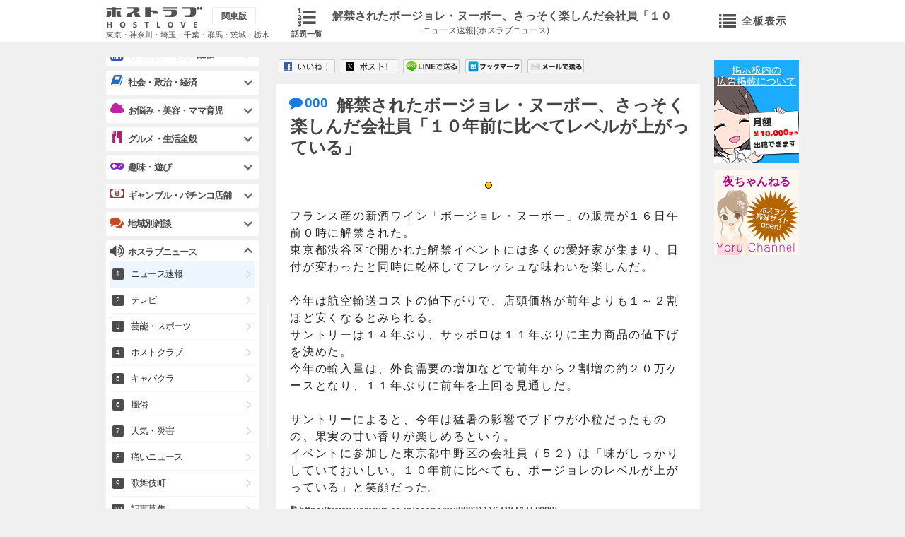

--- FILE ---
content_type: text/html; charset=sjis
request_url: https://news.hostlove.com/view.cgi?a=kanto&topic_id=133187&topic_num=20231116123252&tlb=&tls=lc
body_size: 11349
content:
<!DOCTYPE html>
<html>
<head>
    <meta charset="Shift_JIS">
    
    <title>解禁されたボージョレ・ヌーボー、さっそく楽しんだ会社員「１０年前に比べてレベルが上がっている」 - ホスラブニュース</title>
    <meta name="description" content="「解禁されたボージョレ・ヌーボー、さっそく楽しんだ会社員「１０年前に比べてレベルが上がっている」」はホスラブニュースで注目の話題です。月間200万人が利用する夜の掲示板情報サイトで「解禁されたボージョレ・ヌーボー、さっそく楽しんだ会社員「１０年前に比べてレベルが上がっている」」について語ろう!!">
    

    <meta name="viewport" content="width=320, user-scalable=no">
    <meta name="format-detection" content="telephone=no">
    <meta name="keywords" content="ホスラブニュース" />
    <meta name="robots" content="index,follow" />
    <meta name="googlebot" content="index,follow,archive" />

    <link rel="stylesheet" href="//news.hostlove.com/pc/css/font.css">
    <link rel="stylesheet" href="https://img.hostlove.com/pc/css/smart.min.css">
    <link rel="stylesheet" href="https://img.hostlove.com/pc/css/base.css">
    <link rel="stylesheet" href="https://img.hostlove.com/pc/css/contents.css?20150214">
    <link rel="stylesheet" href="https://img.hostlove.com/pc/css/color.css?20150202">
    <link rel="stylesheet" href="https://img.hostlove.com/pc/css/jscroll.css">
    <link rel="stylesheet" href="https://img.hostlove.com/pc/css/fancybox.css">
    <link rel="stylesheet" href="//news.hostlove.com/pc/css/news_more.css">

    <link rel="shortcut icon" href="https://img.hostlove.com/pc/img/favi/color12/favicon.ico">
    <link rel="apple-touch-icon" href="https://img.hostlove.com/pc/img/favi/color12/apple-touch-icon.png">

    <script src="https://ajax.googleapis.com/ajax/libs/jquery/1.7.2/jquery.min.js"></script>
    <script src="https://img.hostlove.com/pc/js/module.min.js"></script>
    <script src="https://img.hostlove.com/pc/js/ie/mousewheel_ie7.js"></script>
    <script src="//news.hostlove.com/pc/js/default.js?3"></script>
    <script src="https://img.hostlove.com/pc/js/fancy.min.js"></script>

    <!--[if lt IE 9]>
    <script src="/js/ie/html5.js"></script>
    <![endif]-->

    <base href="https://news.hostlove.com">

</head>
<body class="kanto color12 tp">

<!-- header -->
<header id="header"><div class="hd_box">
    <section id="hd_title" class="two">
        <h1><a href="/view.cgi?a=kanto&topic_id=133187">解禁されたボージョレ・ヌーボー、さっそく楽しんだ会社員「１０年前に比べてレベルが上がっている」</a></h1>
        <h2><a href="/list.cgi?a=kanto&board_id=1001">ニュース速報|(ホスラブニュース)</a></h2>
    </section>

    
    <nav id="return_list"><a href="/list.cgi?a=kanto&sort=lc&page=1"><i class="fa fa-list-ol"></i><p>話題一覧</p></a></nav>
    

    
    <a id="logo" href="/?a=kanto">
        <h1>ホストラブ</h1><h2>関東版</h2>
        <p>東京・神奈川・埼玉・千葉・群馬・茨城・栃木</p>
    </a>
    

    
    <a href="#open_menu" id="ita_open" class="void"><i class="fa fa-list "></i>全板表示</a>
    
</div>
</header>
<!--end/header -->


<!-- container -->
<div id="container">

<!-- main -->
<div id="main" class="template1">
    <br><br><br>

    <!-- thread_top -->
    <section class="wrap_box thread_box thread_top ">
    <article>
        <p class="counter"><a href="https://news.hostlove.com/#comment_box_pc" class="fancybox_com" title="000"><i class="fa fa-comment"></i>000</a></p>

        <h1>解禁されたボージョレ・ヌーボー、さっそく楽しんだ会社員「１０年前に比べてレベルが上がっている」</h1>
        

        <div class="res">
            
            <section id="_rc_img">
                <div class="_viewport flip_rc_img"><div class="flipsnap" id="flip_rc_img">
                    
                    <a href="https://orange.hostlove.com/img/topic/0000133187/l_w7RgwO9o_1.jpg" class="fancy_rc"><img src="https://orange.hostlove.com/img/topic/0000133187/m_w7RgwO9o_1.jpg" width="290" height="240" alt=""></a>
                    
                </div></div><div class="pointer"><span class="current"></span></div>
            </section>
            
            <br />
フランス産の新酒ワイン「ボージョレ・ヌーボー」の販売が１６日午前０時に解禁された。<br />
東京都渋谷区で開かれた解禁イベントには多くの愛好家が集まり、日付が変わったと同時に乾杯してフレッシュな味わいを楽しんだ。<br />
<br />
今年は航空輸送コストの値下がりで、店頭価格が前年よりも１～２割ほど安くなるとみられる。<br />
サントリーは１４年ぶり、サッポロは１１年ぶりに主力商品の値下げを決めた。<br />
今年の輸入量は、外食需要の増加などで前年から２割増の約２０万ケースとなり、１１年ぶりに前年を上回る見通しだ。<br />
<br />
サントリーによると、今年は猛暑の影響でブドウが小粒だったものの、果実の甘い香りが楽しめるという。<br />
イベントに参加した東京都中野区の会社員（５２）は「味がしっかりしていておいしい。１０年前に比べても、ボージョレのレベルが上がっている」と笑顔だった。
        </div>

        
        <div class="referer">
            <a href="https://www.yomiuri.co.jp/economy/20231116-OYT1T50099/" class="b_color" target="_blank"><i class="fa fa-file-text"></i>https://www.yomiuri.co.jp/economy/20231116-OYT1T50099/</a>
        </div>
        

        <time><i class="fa fa-user"></i><span>バニラ</span><span class="date">2023/11/16 12:32</span></time>

        
        
    </article>
    </section>
    <!--end/thread_top -->

    
<!-- ad -->
<aside  id="ad_head3" class="ad_head ad_head2">
    <a href="http://kanto.hostlove.com/jump/2019/board" target="_blank" onclick="ga('send', 'event', 'ad_ita','kanto', 'tp', 1);">
        <!-- <span class="s_color"><i class="fa fa-info-circle fa-lg"></i>弁護士法人ATB</span> -->
        <span class="s_color"><i class="fa fa-info-circle fa-lg"></i>誹謗中傷の削除と投稿者特定ができる弁護士</span>
        <img src="https://img.hostlove.com/hl/board/0002/0002019/640200atb1224.jpg" alt="弁護士法人ATB" width="600" height="187.5" />
    </a>
</aside>
<!--end/ad -->



    <!-----------------------------------------------------------
    ※【ソート】
    --------------------------------------------------------- -->
    
    <!-- sort -->
    <nav class="sort sort2">
        
	<a href="/view.cgi?a=kanto&topic_id=133187&sort=a" class="st_bt"><i class="fa fa-list-alt fa-lg"></i>最初から表示</a>
	<a href="/view.cgi?a=kanto&topic_id=133187&page=2&sort=d" class="lt_bt"><i class="fa fa-arrow-left fa-lg"></i>前へ</a>
	<span class="gt_bt">次へ<i class="fa fa-arrow-right fa-lg"></i></span>
	</nav>
	<nav class="wrap_box sort_change sort3" id="sort3_desc">
	<div class="sc2">
	<p class="sc21"><a href="#page_jump" id="jump_bt"><i class="fa fa-file-text-o"></i><span class="current">2</span>/<span class="total">2</span><i class="fa fa-sort-asc fa-lg"></i></a></p>
	<p class="sc22"><i class="fa fa-comment"></i><span id="start_num"></span>～<span id="end_num"></span>&nbsp;(全)</p>
	</div>
	<ul id="page_jump" class="link_list">
	<li><a href="#" rel="/view.cgi?a=kanto&topic_id=133187&sort=d&page=">current</a></li>
	</ul>


    </nav>
    <!--end/sort -->
    

    <!-----------------------------------------------------------
    ※【コメントリスト】
    ---------------------------------------------------------
    --------------------------------------------------------- -->
    <!-- thread_box -->
    <section class="wrap_box thread_box res_box" id="thread_c"><script>t_count=17;</script>

    
        
        <article>
            <p class="counter"><a href="https://news.hostlove.com/#comment_box_pc" class="fancybox_com" title="008"><i class="fa fa-comment"></i>008</a></p>
            
            <div class="res">逆にワインのタンニン、渋みが苦手な人はボジョレ飲めばいい</div>
            <time><span class="name"><i class="fa fa-user"></i><strong>匿名さん</strong></span><span class="date">2023/11/16 23:07</span></time>
            <!-- >ID:TMPL_VAR id -->
            
        </article>
        
        
        <article>
            <p class="counter"><a href="https://news.hostlove.com/#comment_box_pc" class="fancybox_com" title="009"><i class="fa fa-comment"></i>009</a></p>
            
            <div class="res">安いだけで不味い</div>
            <time><span class="name"><i class="fa fa-user"></i><strong>匿名さん</strong></span><span class="date">2023/11/17 06:22</span></time>
            <!-- >ID:TMPL_VAR id -->
            
        </article>
        
        
        <article>
            <p class="counter"><a href="https://news.hostlove.com/#comment_box_pc" class="fancybox_com" title="010"><i class="fa fa-comment"></i>010</a></p>
            
            <div class="res">ぬーぼーの方がうまい</div>
            <time><span class="name"><i class="fa fa-user"></i><strong>匿名さん</strong></span><span class="date">2023/11/17 18:33</span></time>
            <!-- >ID:TMPL_VAR id -->
            
        </article>
        
        
        <article>
            <p class="counter"><a href="https://news.hostlove.com/#comment_box_pc" class="fancybox_com" title="011"><i class="fa fa-comment"></i>011</a></p>
            
            <div class="res">色々なワイン飲んできたけど、実は「イエローテイル」という、カンガルーのラベルの安いワインが一番美味かったな。あれの赤。<br />
渋みがやや勝ったバランスが絶妙でさ。<br />
ボジョレーヌーボーなんて、口当たりがよすぎて、飲む気にもならない。</div>
            <time><span class="name"><i class="fa fa-user"></i><strong>匿名さん</strong></span><span class="date">2023/11/20 23:01</span></time>
            <!-- >ID:TMPL_VAR id -->
            
        </article>
        
        
        <article>
            <p class="counter"><a href="https://news.hostlove.com/#comment_box_pc" class="fancybox_com" title="012"><i class="fa fa-comment"></i>012</a></p>
            
            <div class="res">味なんぞわかる奴いね&#12316;だろ&#129315;</div>
            <time><span class="name"><i class="fa fa-user"></i><strong>匿名さん</strong></span><span class="date">2023/11/21 00:56</span></time>
            <!-- >ID:TMPL_VAR id -->
            
        </article>
        
        
        <article>
            <p class="counter"><a href="https://news.hostlove.com/#comment_box_pc" class="fancybox_com" title="013"><i class="fa fa-comment"></i>013</a></p>
            
            <div class="res">のりたまのふりかけと味噌汁で育った田舎者が小金持ったからってアホみたいに飲みだす始末</div>
            <time><span class="name"><i class="fa fa-user"></i><strong>匿名さん</strong></span><span class="date">2023/11/21 00:58</span></time>
            <!-- >ID:TMPL_VAR id -->
            
        </article>
        
        
        <article>
            <p class="counter"><a href="https://news.hostlove.com/#comment_box_pc" class="fancybox_com" title="014"><i class="fa fa-comment"></i>014</a></p>
            
            <div class="res">今年のボジョレーヌーボーにはキャッチフレーズはないの？<br />
<br />
◯◯年振りの出来の良さ！とか、訳わからん売り文句を毎年言ってたのに。</div>
            <time><span class="name"><i class="fa fa-user"></i><strong>匿名さん</strong></span><span class="date">2023/11/21 01:10</span></time>
            <!-- >ID:TMPL_VAR id -->
            
        </article>
        
        
        <article>
            <p class="counter"><a href="https://news.hostlove.com/#comment_box_pc" class="fancybox_com" title="015"><i class="fa fa-comment"></i>015</a></p>
            
            <div class="res">ボジョレー・ヌーボー現地では300円位で売ってるけど日本では3000円も出して有り難がって飲んでいる。&#127863;</div>
            <time><span class="name"><i class="fa fa-user"></i><strong>匿名さん</strong></span><span class="date">2023/11/21 05:30</span></time>
            <!-- >ID:TMPL_VAR id -->
            
        </article>
        
        
        <article>
            <p class="counter"><a href="https://news.hostlove.com/#comment_box_pc" class="fancybox_com" title="016"><i class="fa fa-comment"></i>016</a></p>
            
            <div class="res"><a href="/comment/view.cgi?guid=on&a=kanto&topic_id=133187&comment_num=8" class="blockquote">&gt;&gt;8</a><br />
ボジョレー・ヌーボー渋いよ</div>
            <time><span class="name"><i class="fa fa-user"></i><strong>匿名さん</strong></span><span class="date">2023/11/21 05:31</span></time>
            <!-- >ID:TMPL_VAR id -->
            
        </article>
        
        
        <article>
            <p class="counter"><a href="https://news.hostlove.com/#comment_box_pc" class="fancybox_com" title="017"><i class="fa fa-comment"></i>017</a></p>
            
            <div class="res">日本人てバカ</div>
            <time><span class="name"><i class="fa fa-user"></i><strong>匿名さん</strong></span><span class="date">2023/11/21 05:48</span></time>
            <!-- >ID:TMPL_VAR id -->
            
        </article>
        
        

    

    </section>
    <!-- end/thread_box -->

    <!-- buttons -->
<aside class="buttons clearfix">
    <!-- fb -->
<a onclick="ga('send', 'event', 'sns_fb','head', 'tp', 1);" class="fb_iframe_widget" target="_blank" href="http://www.facebook.com/sharer.php?u=https%3A%2F%2Fnews.hostlove.com%2Fview.cgi%3Fa%3Dkanto%26topic_id%3D133187%26page%3D1%26sort%3Dd"><img src="https://img.hostlove.com/smart/fb_button.png" width="80" height="20" alt="いいね" /></a>
<!-- tw -->
<a onclick="ga('send', 'event', 'sns_tw','head', 'tp', 1);" class="twitter-share-button" target="_blank" href="http://twitter.com/share?text=%E8%A7%A3%E7%A6%81%E3%81%95%E3%82%8C%E3%81%9F%E3%83%9C%E3%83%BC%E3%82%B8%E3%83%A7%E3%83%AC%E3%83%BB%E3%83%8C%E3%83%BC%E3%83%9C%E3%83%BC%E3%80%81%E3%81%95%E3%81%A3%E3%81%9D%E3%81%8F%E6%A5%BD%E3%81%97%E3%82%93%E3%81%A0%E4%BC%9A%E7%A4%BE%E5%93%A1%E3%80%8C%EF%BC%91%EF%BC%90%E5%B9%B4%E5%89%8D%E3%81%AB%E6%AF%94%E3%81%B9%E3%81%A6%E3%83%AC%E3%83%99%E3%83%AB%E3%81%8C%E4%B8%8A%E3%81%8C%E3%81%A3%E3%81%A6%E3%81%84%E3%82%8B%E3%80%8D%20%7C%20%E3%83%8B%E3%83%A5%E3%83%BC%E3%82%B9%E9%80%9F%E5%A0%B1%7C(%E3%83%9B%E3%82%B9%E3%83%A9%E3%83%96%E3%83%8B%E3%83%A5%E3%83%BC%E3%82%B9)&url=https%3A%2F%2Fnews.hostlove.com%2Fview.cgi%3Fa%3Dkanto%26topic_id%3D133187%26page%3D1%26sort%3Dd"><img src="https://img.hostlove.com/sp/img/tw_button2.png" width="80" height="20" alt="ツイート" /></a>
<!-- line -->
<a onclick="ga('send', 'event', 'sns_line','head', 'tp', 1);" class="line-button fancybox" href="#line_block" title="LINEで送る" data-line="http://line.naver.jp/R/msg/text/?%E8%A7%A3%E7%A6%81%E3%81%95%E3%82%8C%E3%81%9F%E3%83%9C%E3%83%BC%E3%82%B8%E3%83%A7%E3%83%AC%E3%83%BB%E3%83%8C%E3%83%BC%E3%83%9C%E3%83%BC%E3%80%81%E3%81%95%E3%81%A3%E3%81%9D%E3%81%8F%E6%A5%BD%E3%81%97%E3%82%93%E3%81%A0%E4%BC%9A%E7%A4%BE%E5%93%A1%E3%80%8C%EF%BC%91%EF%BC%90%E5%B9%B4%E5%89%8D%E3%81%AB%E6%AF%94%E3%81%B9%E3%81%A6%E3%83%AC%E3%83%99%E3%83%AB%E3%81%8C%E4%B8%8A%E3%81%8C%E3%81%A3%E3%81%A6%E3%81%84%E3%82%8B%E3%80%8D%20%7C%20%E3%83%8B%E3%83%A5%E3%83%BC%E3%82%B9%E9%80%9F%E5%A0%B1%7C(%E3%83%9B%E3%82%B9%E3%83%A9%E3%83%96%E3%83%8B%E3%83%A5%E3%83%BC%E3%82%B9)https%3A%2F%2Fnews.hostlove.com%2Fview.cgi%3Fa%3Dkanto%26topic_id%3D133187%26page%3D1%26sort%3Dd"><img src="https://img.hostlove.com/sp/img/line_button.png" width="80" height="20" alt="LINEで送る" /></a>
<!-- hatena -->
<a onclick="ga('send', 'event', 'sns_hatena','head', 'tp', 1);" href="https://b.hatena.ne.jp/entry/" class="hatena-bookmark-button my-hatebu" data-hatena-bookmark-layout="simple" title="はてなブックマークに追加"><img src="https://img.hostlove.com/pc/img/hate_button.png" width="80" height="20" alt="ブックマーク" /></a>
<script type="text/javascript" src="https://b.st-hatena.com/js/bookmark_button.js" charset="utf-8" async="async"></script>
<!-- mail -->
<a onclick="ga('send', 'event', 'sns_mail','head', 'tp', 1);" href="mailto:?subject=%E8%A7%A3%E7%A6%81%E3%81%95%E3%82%8C%E3%81%9F%E3%83%9C%E3%83%BC%E3%82%B8%E3%83%A7%E3%83%AC%E3%83%BB%E3%83%8C%E3%83%BC%E3%83%9C%E3%83%BC%E3%80%81%E3%81%95%E3%81%A3%E3%81%9D%E3%81%8F%E6%A5%BD%E3%81%97%E3%82%93%E3%81%A0%E4%BC%9A%E7%A4%BE%E5%93%A1%E3%80%8C%EF%BC%91%EF%BC%90%E5%B9%B4%E5%89%8D%E3%81%AB%E6%AF%94%E3%81%B9%E3%81%A6%E3%83%AC%E3%83%99%E3%83%AB%E3%81%8C%E4%B8%8A%E3%81%8C%E3%81%A3%E3%81%A6%E3%81%84%E3%82%8B%E3%80%8D%20%7C%20%E3%83%8B%E3%83%A5%E3%83%BC%E3%82%B9%E9%80%9F%E5%A0%B1%7C(%E3%83%9B%E3%82%B9%E3%83%A9%E3%83%96%E3%83%8B%E3%83%A5%E3%83%BC%E3%82%B9)&body=%E8%A7%A3%E7%A6%81%E3%81%95%E3%82%8C%E3%81%9F%E3%83%9C%E3%83%BC%E3%82%B8%E3%83%A7%E3%83%AC%E3%83%BB%E3%83%8C%E3%83%BC%E3%83%9C%E3%83%BC%E3%80%81%E3%81%95%E3%81%A3%E3%81%9D%E3%81%8F%E6%A5%BD%E3%81%97%E3%82%93%E3%81%A0%E4%BC%9A%E7%A4%BE%E5%93%A1%E3%80%8C%EF%BC%91%EF%BC%90%E5%B9%B4%E5%89%8D%E3%81%AB%E6%AF%94%E3%81%B9%E3%81%A6%E3%83%AC%E3%83%99%E3%83%AB%E3%81%8C%E4%B8%8A%E3%81%8C%E3%81%A3%E3%81%A6%E3%81%84%E3%82%8B%E3%80%8D%20%7C%20%E3%83%8B%E3%83%A5%E3%83%BC%E3%82%B9%E9%80%9F%E5%A0%B1%7C(%E3%83%9B%E3%82%B9%E3%83%A9%E3%83%96%E3%83%8B%E3%83%A5%E3%83%BC%E3%82%B9)https%3A%2F%2Fnews.hostlove.com%2Fview.cgi%3Fa%3Dkanto%26topic_id%3D133187%26page%3D1%26sort%3Dd"><img src="https://img.hostlove.com/pc/img/mail_button_pc.png" width="80" height="20" alt="メールで送る" /></a>

</aside>
<!--end/buttons -->


    <!-----------------------------------------------------------
    ※【ソートfoot】
    --------------------------------------------------------- -->
    <!-- sort -->
    <nav class="sort foot">
        
            
	<a href="/view.cgi?a=kanto&topic_id=133187&sort=a" class="st_bt"><i class="fa fa-list-alt fa-lg"></i>最初から表示</a>
	<a href="/view.cgi?a=kanto&topic_id=133187&page=2&sort=d" class="lt_bt"><i class="fa fa-arrow-left fa-lg"></i>前へ</a>
	<span class="gt_bt">次へ<i class="fa fa-arrow-right fa-lg"></i></span>


        
    </nav>
    <!-- end/sort -->

    <!-----------------------------------------------------------
    ※【コメントbutton】
    --------------------------------------------------------- -->
    
    <p class="comment_bt"><a href="https://news.hostlove.com/#comment_box_pc" class="fancybox_com nullText" title="">コメントする</a></p>
    

    <!-----------------------------------------------------------
    ※【板リンク】
    ----------------------------------------------------------->
    <nav class="sort foot r_list link_list">
        
        <a href="https://news.hostlove.com/list.cgi?a=kanto&sort=lc&page=1" class="st_bt" onclick="ga('send', 'event', 'back_tm', 'click', 'tp', 1);"><i class="fa fa-list-ol fa-2x"></i>最新コメント一覧へ戻る</a>
        
    </nav>

    <nav id="pan2" style="margin-top:15px;margin-bottom:-5px;">
        <ul itemscope itemtype="http://data-vocabulary.org/Breadcrumb">
            <li><a href="https://news.hostlove.com/?a=kanto" itemprop="url" class="s_color"><span itemprop="title">ホスラブニュース(関東)</span></a></li>
            <li><a href="https://news.hostlove.com/list.cgi?a=kanto&board_id=1001&page=1&sort=d" itemprop="url" class="s_color"><span itemprop="title">ニュース速報</span></a></li>
            <li><span style="font-size:14px;">解禁されたボージョレ・ヌーボー、さっそく楽しんだ会社員「１０年前に比べてレベルが上がっている」</span></li>
        </ul>
    </nav>

    <div style="padding-top:20px;">
    <!-----------------------------------------------------------
※【カテゴリ】
--------------------------------------------------------- -->
<!--menu -->
<section id="menu" class="news_cate top_content">
<nav class="slide_wrap wrap_box open">
    <h1><i class="fa fa-check-circle fa-lg s_color"></i>ニュースカテゴリ</h1>
    <ul class="link_list">
        <li><a href="/list.cgi?a=kanto&sort=n" >最新記事 (全カテゴリ)</a></li>
        <li><a href="/list.cgi?a=kanto&sort=cc">人気記事 (全カテゴリ)</a></li>
        <li><a href="/list.cgi?a=kanto&sort=lc">最新コメント (全カテゴリ)</a></li>
        
        <li class="checked"><a href="/list.cgi?a=kanto&board_id=1001&sort=lc">ニュース速報</a></li>
        
        <li><a href="/list.cgi?a=kanto&board_id=1003&sort=lc">テレビ</a></li>
        
        <li><a href="/list.cgi?a=kanto&board_id=1002&sort=lc">芸能・スポーツ</a></li>
        
        <li><a href="/list.cgi?a=kanto&board_id=1008&sort=lc">ホストクラブ</a></li>
        
        <li><a href="/list.cgi?a=kanto&board_id=1007&sort=lc">キャバクラ</a></li>
        
        <li><a href="/list.cgi?a=kanto&board_id=1006&sort=lc">風俗</a></li>
        
        <li><a href="/list.cgi?a=kanto&board_id=1010&sort=lc">天気・災害</a></li>
        
        <li><a href="/list.cgi?a=kanto&board_id=1005&sort=lc">痛いニュース</a></li>
        
        <li><a href="/list.cgi?a=kanto&board_id=1004&sort=lc">歌舞伎町</a></li>
        
        <li><a href="/list.cgi?a=kanto&board_id=1009&sort=lc">記事募集</a></li>
        
    </ul>
</nav>
</section>
<!--end/menu -->

    </div>

    <!-- buttons -->
<aside class="buttons clearfix foot">
    <h1><i class="fa fa-rss fa-lg"></i>このスレを友達に教える<span>※解禁されたボージョレ・ヌーボー、さっそく楽しんだ会社員「１０年前に比べてレベルが上がっている」</span></h1>
    <!-- fb -->
<a onclick="ga('send', 'event', 'sns_fb','foot', 'tp', 1);" class="fb_iframe_widget" target="_blank" href="http://www.facebook.com/sharer.php?u=https%3A%2F%2Fnews.hostlove.com%2Fview.cgi%3Fa%3Dkanto%26topic_id%3D133187%26page%3D1%26sort%3Dd"><img src="https://img.hostlove.com/smart/fb_button.png" width="80" height="20" alt="いいね" /></a>
<!-- tw -->
<a onclick="ga('send', 'event', 'sns_tw','foot', 'tp', 1);" class="twitter-share-button" target="_blank" href="http://twitter.com/share?text=%E8%A7%A3%E7%A6%81%E3%81%95%E3%82%8C%E3%81%9F%E3%83%9C%E3%83%BC%E3%82%B8%E3%83%A7%E3%83%AC%E3%83%BB%E3%83%8C%E3%83%BC%E3%83%9C%E3%83%BC%E3%80%81%E3%81%95%E3%81%A3%E3%81%9D%E3%81%8F%E6%A5%BD%E3%81%97%E3%82%93%E3%81%A0%E4%BC%9A%E7%A4%BE%E5%93%A1%E3%80%8C%EF%BC%91%EF%BC%90%E5%B9%B4%E5%89%8D%E3%81%AB%E6%AF%94%E3%81%B9%E3%81%A6%E3%83%AC%E3%83%99%E3%83%AB%E3%81%8C%E4%B8%8A%E3%81%8C%E3%81%A3%E3%81%A6%E3%81%84%E3%82%8B%E3%80%8D%20%7C%20%E3%83%8B%E3%83%A5%E3%83%BC%E3%82%B9%E9%80%9F%E5%A0%B1%7C(%E3%83%9B%E3%82%B9%E3%83%A9%E3%83%96%E3%83%8B%E3%83%A5%E3%83%BC%E3%82%B9)&url=https%3A%2F%2Fnews.hostlove.com%2Fview.cgi%3Fa%3Dkanto%26topic_id%3D133187%26page%3D1%26sort%3Dd"><img src="https://img.hostlove.com/sp/img/tw_button2.png" width="80" height="20" alt="ツイート" /></a>
<!-- line -->
<a onclick="ga('send', 'event', 'sns_line','foot', 'tp', 1);" class="line-button fancybox" href="#line_block" title="LINEで送る" data-line="http://line.naver.jp/R/msg/text/?%E8%A7%A3%E7%A6%81%E3%81%95%E3%82%8C%E3%81%9F%E3%83%9C%E3%83%BC%E3%82%B8%E3%83%A7%E3%83%AC%E3%83%BB%E3%83%8C%E3%83%BC%E3%83%9C%E3%83%BC%E3%80%81%E3%81%95%E3%81%A3%E3%81%9D%E3%81%8F%E6%A5%BD%E3%81%97%E3%82%93%E3%81%A0%E4%BC%9A%E7%A4%BE%E5%93%A1%E3%80%8C%EF%BC%91%EF%BC%90%E5%B9%B4%E5%89%8D%E3%81%AB%E6%AF%94%E3%81%B9%E3%81%A6%E3%83%AC%E3%83%99%E3%83%AB%E3%81%8C%E4%B8%8A%E3%81%8C%E3%81%A3%E3%81%A6%E3%81%84%E3%82%8B%E3%80%8D%20%7C%20%E3%83%8B%E3%83%A5%E3%83%BC%E3%82%B9%E9%80%9F%E5%A0%B1%7C(%E3%83%9B%E3%82%B9%E3%83%A9%E3%83%96%E3%83%8B%E3%83%A5%E3%83%BC%E3%82%B9)https%3A%2F%2Fnews.hostlove.com%2Fview.cgi%3Fa%3Dkanto%26topic_id%3D133187%26page%3D1%26sort%3Dd"><img src="https://img.hostlove.com/sp/img/line_button.png" width="80" height="20" alt="LINEで送る" /></a>
<!-- hatena -->
<a onclick="ga('send', 'event', 'sns_hatena','foot', 'tp', 1);" href="https://b.hatena.ne.jp/entry/" class="hatena-bookmark-button my-hatebu" data-hatena-bookmark-layout="simple" title="はてなブックマークに追加"><img src="https://img.hostlove.com/pc/img/hate_button.png" width="80" height="20" alt="ブックマーク" /></a>
<script type="text/javascript" src="https://b.st-hatena.com/js/bookmark_button.js" charset="utf-8" async="async"></script>
<!-- mail -->
<a onclick="ga('send', 'event', 'sns_mail','foot', 'tp', 1);" href="mailto:?subject=%E8%A7%A3%E7%A6%81%E3%81%95%E3%82%8C%E3%81%9F%E3%83%9C%E3%83%BC%E3%82%B8%E3%83%A7%E3%83%AC%E3%83%BB%E3%83%8C%E3%83%BC%E3%83%9C%E3%83%BC%E3%80%81%E3%81%95%E3%81%A3%E3%81%9D%E3%81%8F%E6%A5%BD%E3%81%97%E3%82%93%E3%81%A0%E4%BC%9A%E7%A4%BE%E5%93%A1%E3%80%8C%EF%BC%91%EF%BC%90%E5%B9%B4%E5%89%8D%E3%81%AB%E6%AF%94%E3%81%B9%E3%81%A6%E3%83%AC%E3%83%99%E3%83%AB%E3%81%8C%E4%B8%8A%E3%81%8C%E3%81%A3%E3%81%A6%E3%81%84%E3%82%8B%E3%80%8D%20%7C%20%E3%83%8B%E3%83%A5%E3%83%BC%E3%82%B9%E9%80%9F%E5%A0%B1%7C(%E3%83%9B%E3%82%B9%E3%83%A9%E3%83%96%E3%83%8B%E3%83%A5%E3%83%BC%E3%82%B9)&body=%E8%A7%A3%E7%A6%81%E3%81%95%E3%82%8C%E3%81%9F%E3%83%9C%E3%83%BC%E3%82%B8%E3%83%A7%E3%83%AC%E3%83%BB%E3%83%8C%E3%83%BC%E3%83%9C%E3%83%BC%E3%80%81%E3%81%95%E3%81%A3%E3%81%9D%E3%81%8F%E6%A5%BD%E3%81%97%E3%82%93%E3%81%A0%E4%BC%9A%E7%A4%BE%E5%93%A1%E3%80%8C%EF%BC%91%EF%BC%90%E5%B9%B4%E5%89%8D%E3%81%AB%E6%AF%94%E3%81%B9%E3%81%A6%E3%83%AC%E3%83%99%E3%83%AB%E3%81%8C%E4%B8%8A%E3%81%8C%E3%81%A3%E3%81%A6%E3%81%84%E3%82%8B%E3%80%8D%20%7C%20%E3%83%8B%E3%83%A5%E3%83%BC%E3%82%B9%E9%80%9F%E5%A0%B1%7C(%E3%83%9B%E3%82%B9%E3%83%A9%E3%83%96%E3%83%8B%E3%83%A5%E3%83%BC%E3%82%B9)https%3A%2F%2Fnews.hostlove.com%2Fview.cgi%3Fa%3Dkanto%26topic_id%3D133187%26page%3D1%26sort%3Dd"><img src="https://img.hostlove.com/pc/img/mail_button_pc.png" width="80" height="20" alt="メールで送る" /></a>

</aside>
<!-- end/buttons -->

    
    <nav class="mid_cate_bt3 clearfix">
	<h1><i class="fa fa-list"></i>業界別の板一覧</h1>
    <a href="http://kanto.hostlove.com/mid/host" class="color1" onclick="ga('send', 'event', 'navi_host','foot', 'tp', 1);"><i class="fa fa-male fa-lg"></i>水商売男性</a>
    <a href="http://kanto.hostlove.com/mid/caba" class="color2" onclick="ga('send', 'event', 'navi_caba','foot', 'tp', 1);"><i class="fa fa-female fa-lg"></i>水商売女性</a>
    <a href="http://kanto.hostlove.com/mid/fu" class="color3" onclick="ga('send', 'event', 'navi_fuzoku','foot', 'tp', 1);"><i class="fa fa-female fa-lg"></i>風俗関係</a>
    <a href="http://kanto.hostlove.com/mid/zatudan" class="color4" onclick="ga('send', 'event', 'navi_zatudan','foot', 'tp', 1);"><i class="fa fa-smile-o fa-lg"></i>雑談>関係</a>
    <a href="http://kanto.hostlove.com/image/pickup/1" onclick="ga('send', 'event', 'navi_img','foot', 'tp', 1);" class="color9"><i class="fa fa-picture-o"></i>新着画像</a>
    <a href="https://news.hostlove.com?a=kanto" class="color12 checked" onclick="ga('send', 'event', 'navi_news','foot', 'tp', 1);"><i class="fa fa-volume-up"></i>ニュース</a>
</nav>



    <!-----------------------------------------------------------
    ※【削除、利用規約系】
    --------------------------------------------------------- -->
    <nav class="sponsor_bt">
    <a href="http://net-agency.com/cm/" target="_blank" onclick="ga('send', 'event', 'ad_info','kanto', 'top_foot', 1);" class="s_color"><i class="fa fa-exclamation-circle fa-lg"></i>広告掲載のご依頼</a>
    <a href="https://news.hostlove.com/delete/index.cgi?a=kanto&file=agree" class="s_color exclamation"><i class="fa fa-exclamation-circle fa-lg"></i>利用規約</a>
    <a href="https://news.hostlove.com/delete/index.cgi?a=kanto&file=guid" class="s_color times"><i class="fa fa-exclamation-circle fa-lg"></i>削除依頼</a>
    </nav>

</div>
<!--end/main -->

<aside id="sub">
    

    
	<div id="ad_right">
		<p><a href="http://net-agency.com/cm/" target="_blank" onclick="ga('send', 'event', 'ad_info','kanto', 'news_right', 1);">掲示板内の<br />広告掲載について</a></p>
	</div>
	
	<div id="yoru_right">
        <p><a href="http://yoruchannel.net?frm=right" target="_blank" onclick="ga('send', 'event', 'yoru_right','kanto', 'right', 1);">夜ちゃんねる</a></p>
    </div>

    

    <div id="op_a" class="fix rand ">
<!--
    <aside><a href="http://kanto.hostlove.com/jump/129/op_a" target="_blank" onclick="ga('send', 'event', 'ad_ita','kanto', 'opt_a', 1);" rel="nofollow">
        <p class="img"><img src="https://img.hostlove.com/pc/img/hl/op_a/kanto/id129.gif" width="120" height="75" alt="トゥルースグループ求人特設ｻｲﾄ" /></p>
        <p class="txt"><i class="fa fa-info-circle fa-lg s_color"></i>首都圏の大手グループ 人気店・有名店ばかり 集客力に自信あります</p>
    </a></aside>
    <aside><a href="http://kanto.hostlove.com/jump/182/op_a" target="_blank" onclick="ga('send', 'event', 'ad_ita','kanto', 'opt_a', 1);" rel="nofollow">
        <p class="img"><img src="https://img.hostlove.com/pc/img/hl/op_a/kanto/ID182_2015_7.gif" width="120" height="75" alt="セクキャバGIGA" /></p>
        <p class="txt"><i class="fa fa-info-circle fa-lg s_color"></i>ボディータッチOKなノリの良い方には更なる高収入！キャバより稼げるセクキャバ求人が満載★</p>
    </a></aside>
    <aside><a href="http://kanto.hostlove.com/jump/214/op_a" target="_blank" onclick="ga('send', 'event', 'ad_ita','kanto', 'opt_a', 1);" rel="nofollow">
        <p class="img"><img src="https://img.hostlove.com/pc/img/hl/op_a/kanto/ID214_2015_7.gif" width="120" height="75" alt="キャバクラ体験入店DE求人!" /></p>
        <p class="txt"><i class="fa fa-info-circle fa-lg s_color"></i>優良店ばかりを掲載中！初めての夜のおシゴトが不安なら、体験入店から始めちゃおう！</p>
    </a></aside>
-->
</div>

</aside>
<!--end/sub -->

<!-- footer -->
<p id="goto"><a href="#" class="go_top void"><i class="fa fa-chevron-up"></i></a></p>
<footer id="footer">
    <h1>月間200万人利用!夜の掲示板サイト</h1>
    <nav id="enter"><a href="http://www.hostlove.com">ホストラブ入り口</a></nav>

    

    
    <p id="ita_link"><i class="fa fa-list fa-lg"></i><a href="http://kanto.hostlove.com/ita">全板一覧(関東)</a></p>
    

    <nav id="area_link">
    <ul>
        

    <li class="checked"><a href="https://kanto.hostlove.com"   >関東版</a></li>
    <li><a href="https://hokkai.hostlove.com"  >北海道版</a></li>
    <li><a href="https://tohoku.hostlove.com"  >東北版</a></li>
    <li><a href="https://tokai.hostlove.com"   >東海版</a></li>
    <li><a href="https://hokuriku.hostlove.com">北陸/信越版</a></li>
    <li><a href="https://kansai.hostlove.com"  >関西版</a></li>
    <li><a href="https://tyugoku.hostlove.com" >中国地方版</a></li>
    <li><a href="https://shikoku.hostlove.com" >四国版</a></li>
    <li><a href="https://kyusyu.hostlove.com"  >九州版</a></li>
    <li><a href="https://okinawa.hostlove.com" >沖縄版</a></li>


    </ul>
    </nav>

    <nav id="hostlove_link">
    <ul>
        <li><a href="http://book.hostlove.com?frm=pc" target="_blank"><i class="fa fa-book"></i>ホスラブ小説</a></li>
<li><a href="https://news.hostlove.com?a=kanto"><i class="fa fa-volume-up"></i>ホスラブニュース</a></li>
<li><a href="http://yoruchannel.net?frm=ho_foot" class="min" target="_blank"><i class="fa fa-lightbulb-o "></i>夜ちゃんねる</a></li>
<li><a href="http://kanto.hostlove.com/movie/pickup/1"><i class="fa fa-youtube-play"></i>新着動画</a></li>
<li><a href="http://kanto.hostlove.com/image/pickup/1"><i class="fa fa-camera-retro"></i>新着画像</a></li>

    </ul>
    </nav>
    <p id="copyright">copyright&copy; hostlove.com All Rights Reserved.</p>
</footer>
<!--end/footer -->

<script>
  (function(i,s,o,g,r,a,m){i['GoogleAnalyticsObject']=r;i[r]=i[r]||function(){
  (i[r].q=i[r].q||[]).push(arguments)},i[r].l=1*new Date();a=s.createElement(o),
  m=s.getElementsByTagName(o)[0];a.async=1;a.src=g;m.parentNode.insertBefore(a,m)
  })(window,document,'script','//www.google-analytics.com/analytics.js','ga');

  ga('create', 'UA-30926097-1', 'auto');
  ga('require', 'displayfeatures');
  ga('send', 'pageview');

</script>

<!-- menu_left -->
<div id="menu_left">
    <!-- MPL_INCLUDE /parts/ad/left_top.html -->
    
<nav class="slide_wrap wrap_box pickup color1 open">
    <h1><a href="#" class="void"><i class="fa fa-signal" style="font-size:20px;"></i>新着/注目板<span>(関東版)</span></a></h1>
    <ul class="link_list">
        <li class="pick color1"><a class="menu-item" href="http://kanto.hostlove.com/cak/1">東京のお店<span>(23区)</span><em>ホスト-お店</em></a></li>
        <li class="pick color1"><a class="menu-item" href="http://kanto.hostlove.com/dhost_kanto/1">女性用風俗・出張型お店<span>(関東)</span><em>ホスト-お店</em></a></li>
        <li class="pick color2"><a class="menu-item" href="http://kanto.hostlove.com/caat/1">東京のお店<span>(23区)</span><em>キャバクラ・クラブ-お店</em></a></li>
        <li class="pick color2"><a class="menu-item" href="http://kanto.hostlove.com/pub_tokyo/1">東京のお店<span>(23区)</span><em>ｶﾞｰﾙｽﾞﾊﾞｰ・ｽﾅｯｸ-お店</em></a></li>
        <li class="pick color3"><a class="menu-item" href="http://kanto.hostlove.com/fuat/1">東京のお店<span>(23区)</span><em>風俗-お店</em></a></li>
        <li class="pick color3"><a class="menu-item" href="http://kanto.hostlove.com/fuzoku_kanagawa/1">神奈川のお店<em>風俗-お店</em></a></li>
        <li class="pick color4"><a class="menu-item" href="http://kanto.hostlove.com/tv/1">テレビ・芸能<span>(全国)</span><em>テレビ・スポーツ・時事</em></a></li>
        <li class="pick color4"><a class="menu-item" href="http://kanto.hostlove.com/incident/1">事件・事故・時事ネタ<span>(全国)</span><em>テレビ・スポーツ・時事</em></a></li>
        <li class="pick color4"><a class="menu-item" href="http://kanto.hostlove.com/sports_sougou/1">スポーツ<span>(全国)</span><em>テレビ・スポーツ・時事</em></a></li>
        <li class="pick color7"><a class="menu-item" href="http://kanto.hostlove.com/youtube/1">YouTuber・ユーチューブ<span>(全国)</span><em>YouTube・SNS・配信</em></a></li>
        <li class="pick color10"><a class="menu-item" href="http://kanto.hostlove.com/neta/1">なんでも雑談<span>(全国)</span><em>雑談・コミュニティ</em></a></li>
    </ul>
</nav>



    

    
<nav class="slide_wrap wrap_box color1">
    <h1><a href="#" class="void"><i class="fa fa-home" style=""></i>ホスト-お店</a></h1>
    <ul class='link_list'>
        <li class="   "><a class="menu-item" href="http://kanto.hostlove.com/cak/1">東京のお店<span>(23区)</span></a></li>
        <li class="   "><a class="menu-item" href="http://kanto.hostlove.com/host_nishitokyo/1">西東京・多摩地域のお店</a></li>
        <li class="   "><a class="menu-item" href="http://kanto.hostlove.com/kana/1">神奈川のお店</a></li>
        <li class="   "><a class="menu-item" href="http://kanto.hostlove.com/tiba/1">千葉のお店</a></li>
        <li class="   "><a class="menu-item" href="http://kanto.hostlove.com/sai/1">埼玉のお店</a></li>
        <li class="   "><a class="menu-item" href="http://kanto.hostlove.com/host_ibaraki/1">茨城のお店</a></li>
        <li class="   "><a class="menu-item" href="http://kanto.hostlove.com/host_gunma/1">群馬のお店</a></li>
        <li class="   "><a class="menu-item" href="http://kanto.hostlove.com/host_tochigi/1">栃木のお店</a></li>
        <li class="   "><a class="menu-item" href="http://kanto.hostlove.com/dhost_kanto/1">女性用風俗・出張型お店<span>(関東)</span></a></li>
    </ul>
</nav>
<nav class="slide_wrap wrap_box color1">
    <h1><a href="#" class="void"><i class="fa fa-male" style=""></i>ホスト-個人</a></h1>
    <ul class='link_list'>
        <li class="   "><a class="menu-item" href="http://kanto.hostlove.com/pak/1">東京の個人<span>(23区)</span></a></li>
        <li class="   "><a class="menu-item" href="http://kanto.hostlove.com/phost_nishitokyo/1">西東京・多摩地域の個人</a></li>
        <li class="   "><a class="menu-item" href="http://kanto.hostlove.com/pkana/1">神奈川の個人</a></li>
        <li class="   "><a class="menu-item" href="http://kanto.hostlove.com/ptiba/1">千葉の個人</a></li>
        <li class="   "><a class="menu-item" href="http://kanto.hostlove.com/psai/1">埼玉の個人</a></li>
        <li class="   "><a class="menu-item" href="http://kanto.hostlove.com/phost_ibaraki/1">茨城の個人</a></li>
        <li class="   "><a class="menu-item" href="http://kanto.hostlove.com/phost_gunma/1">群馬の個人</a></li>
        <li class="   "><a class="menu-item" href="http://kanto.hostlove.com/phost_tochigi/1">栃木の個人</a></li>
        <li class="   "><a class="menu-item" href="http://kanto.hostlove.com/pdhost_kanto/1">女性用風俗・出張型個人<span>(関東)</span></a></li>
    </ul>
</nav>
<nav class="slide_wrap wrap_box color1">
    <h1><a href="#" class="void"><i class="fa fa-group" style="font-size:18px;"></i>ホスト総合話題</a></h1>
    <ul class='link_list'>
        <li class="   "><a class="menu-item" href="http://kanto.hostlove.com/host/1">ホスト総合<span>(関東)</span></a></li>
        <li class="   "><a class="menu-item" href="http://kanto.hostlove.com/dhostcomp_kanto/1">女性用風俗・出張型総合<span>(関東)</span></a></li>
    </ul>
</nav>
<nav class="slide_wrap wrap_box color2">
    <h1><a href="#" class="void"><i class="fa fa-home" style=""></i>キャバクラ・クラブ-お店</a></h1>
    <ul class='link_list'>
        <li class="   "><a class="menu-item" href="http://kanto.hostlove.com/caat/1">東京のお店<span>(23区)</span></a></li>
        <li class="   "><a class="menu-item" href="http://kanto.hostlove.com/caba_nishitokyo/1">西東京・多摩地域のお店</a></li>
        <li class="   "><a class="menu-item" href="http://kanto.hostlove.com/caba_kanagawa/1">神奈川のお店</a></li>
        <li class="   "><a class="menu-item" href="http://kanto.hostlove.com/caba_chiba/1">千葉のお店</a></li>
        <li class="   "><a class="menu-item" href="http://kanto.hostlove.com/caba_saitama/1">埼玉のお店</a></li>
        <li class="   "><a class="menu-item" href="http://kanto.hostlove.com/caba_ibaraki/1">茨城のお店</a></li>
        <li class="   "><a class="menu-item" href="http://kanto.hostlove.com/caba_gunma/1">群馬のお店</a></li>
        <li class="   "><a class="menu-item" href="http://kanto.hostlove.com/caba_tochigi/1">栃木のお店</a></li>
    </ul>
</nav>
<nav class="slide_wrap wrap_box color2">
    <h1><a href="#" class="void"><i class="fa fa-female" style=""></i>キャバクラ・クラブ-個人</a></h1>
    <ul class='link_list'>
        <li class="   "><a class="menu-item" href="http://kanto.hostlove.com/capat/1">東京の個人<span>(23区)</span></a></li>
        <li class="   "><a class="menu-item" href="http://kanto.hostlove.com/capnw/1">西東京・多摩地域の個人</a></li>
        <li class="   "><a class="menu-item" href="http://kanto.hostlove.com/pcaba_kanagawa/1">神奈川の個人</a></li>
        <li class="   "><a class="menu-item" href="http://kanto.hostlove.com/pcaba_chiba/1">千葉の個人</a></li>
        <li class="   "><a class="menu-item" href="http://kanto.hostlove.com/pcaba_saitama/1">埼玉の個人</a></li>
        <li class="   "><a class="menu-item" href="http://kanto.hostlove.com/pcaba_ibaraki/1">茨城の個人</a></li>
        <li class="   "><a class="menu-item" href="http://kanto.hostlove.com/pcaba_gunma/1">群馬の個人</a></li>
        <li class="   "><a class="menu-item" href="http://kanto.hostlove.com/pcaba_tochigi/1">栃木の個人</a></li>
    </ul>
</nav>
<nav class="slide_wrap wrap_box color2">
    <h1><a href="#" class="void"><i class="fa fa-home" style=""></i>ガールズバー・スナック-お店</a></h1>
    <ul class='link_list'>
        <li class="   "><a class="menu-item" href="http://kanto.hostlove.com/pub_tokyo/1">東京のお店<span>(23区)</span></a></li>
        <li class="   "><a class="menu-item" href="http://kanto.hostlove.com/pub_nishitokyo/1">西東京・多摩地域のお店</a></li>
        <li class="   "><a class="menu-item" href="http://kanto.hostlove.com/pub_kanagawa/1">神奈川のお店</a></li>
        <li class="   "><a class="menu-item" href="http://kanto.hostlove.com/pub_chiba/1">千葉のお店</a></li>
        <li class="   "><a class="menu-item" href="http://kanto.hostlove.com/pub_saitama/1">埼玉のお店</a></li>
        <li class="   "><a class="menu-item" href="http://kanto.hostlove.com/pub_ibaraki/1">茨城のお店</a></li>
        <li class="   "><a class="menu-item" href="http://kanto.hostlove.com/pub_gunma/1">群馬のお店</a></li>
        <li class="   "><a class="menu-item" href="http://kanto.hostlove.com/pub_tochigi/1">栃木のお店</a></li>
    </ul>
</nav>
<nav class="slide_wrap wrap_box color2">
    <h1><a href="#" class="void"><i class="fa fa-female" style=""></i>ガールズバー・スナック-個人</a></h1>
    <ul class='link_list'>
        <li class="   "><a class="menu-item" href="http://kanto.hostlove.com/ppub_tokyo/1">東京の個人<span>(23区)</span></a></li>
        <li class="   "><a class="menu-item" href="http://kanto.hostlove.com/ppub_nishitokyo/1">西東京・多摩地域の個人</a></li>
        <li class="   "><a class="menu-item" href="http://kanto.hostlove.com/ppub_kanagawa/1">神奈川の個人</a></li>
        <li class="   "><a class="menu-item" href="http://kanto.hostlove.com/ppub_chiba/1">千葉の個人</a></li>
        <li class="   "><a class="menu-item" href="http://kanto.hostlove.com/ppub_saitama/1">埼玉の個人</a></li>
        <li class="   "><a class="menu-item" href="http://kanto.hostlove.com/ppub_ibaraki/1">茨城の個人</a></li>
        <li class="   "><a class="menu-item" href="http://kanto.hostlove.com/ppub_gunma/1">群馬の個人</a></li>
        <li class="   "><a class="menu-item" href="http://kanto.hostlove.com/ppub_tochigi/1">栃木の個人</a></li>
    </ul>
</nav>
<nav class="slide_wrap wrap_box color2">
    <h1><a href="#" class="void"><i class="fa fa-group" style="font-size:18px;"></i>お水総合話題</a></h1>
    <ul class='link_list'>
        <li class="   "><a class="menu-item" href="http://kanto.hostlove.com/caba/1">キャバクラ・クラブ総合<span>(関東)</span></a></li>
        <li class="   "><a class="menu-item" href="http://kanto.hostlove.com/gbar_all_kanto/1">ガールズバー・スナック総合<span>(関東)</span></a></li>
    </ul>
</nav>
<nav class="slide_wrap wrap_box color3">
    <h1><a href="#" class="void"><i class="fa fa-home" style=""></i>風俗-お店</a></h1>
    <ul class='link_list'>
        <li class="   "><a class="menu-item" href="http://kanto.hostlove.com/fuat/1">東京のお店<span>(23区)</span></a></li>
        <li class="   "><a class="menu-item" href="http://kanto.hostlove.com/funw/1">西東京・多摩地域のお店</a></li>
        <li class="   "><a class="menu-item" href="http://kanto.hostlove.com/fuzoku_kanagawa/1">神奈川のお店</a></li>
        <li class="   "><a class="menu-item" href="http://kanto.hostlove.com/fuzoku_chiba/1">千葉のお店</a></li>
        <li class="   "><a class="menu-item" href="http://kanto.hostlove.com/fuzoku_saitama/1">埼玉のお店</a></li>
        <li class="   "><a class="menu-item" href="http://kanto.hostlove.com/fuzoku_ibaraki/1">茨城のお店</a></li>
        <li class="   "><a class="menu-item" href="http://kanto.hostlove.com/fuzoku_gunma/1">群馬のお店</a></li>
        <li class="   "><a class="menu-item" href="http://kanto.hostlove.com/fuzoku_tochigi/1">栃木のお店</a></li>
    </ul>
</nav>
<nav class="slide_wrap wrap_box color3">
    <h1><a href="#" class="void"><i class="fa fa-female" style=""></i>風俗-個人</a></h1>
    <ul class='link_list'>
        <li class="   "><a class="menu-item" href="http://kanto.hostlove.com/fupat/1">東京の個人<span>(23区)</span></a></li>
        <li class="   "><a class="menu-item" href="http://kanto.hostlove.com/fupnw/1">西東京・多摩地域の個人</a></li>
        <li class="   "><a class="menu-item" href="http://kanto.hostlove.com/pfuzoku_kanagawa/1">神奈川の個人</a></li>
        <li class="   "><a class="menu-item" href="http://kanto.hostlove.com/pfuzoku_chiba/1">千葉の個人</a></li>
        <li class="   "><a class="menu-item" href="http://kanto.hostlove.com/pfuzoku_saitama/1">埼玉の個人</a></li>
        <li class="   "><a class="menu-item" href="http://kanto.hostlove.com/pfuzoku_ibaraki/1">茨城の個人</a></li>
        <li class="   "><a class="menu-item" href="http://kanto.hostlove.com/pfuzoku_gunma/1">群馬の個人</a></li>
        <li class="   "><a class="menu-item" href="http://kanto.hostlove.com/pfuzoku_tochigi/1">栃木の個人</a></li>
    </ul>
</nav>
<nav class="slide_wrap wrap_box color3">
    <h1><a href="#" class="void"><i class="fa fa-home" style=""></i>メンズエステ・回春-お店</a></h1>
    <ul class='link_list'>
        <li class="   "><a class="menu-item" href="http://kanto.hostlove.com/esthe_tokyo/1">東京のお店<span>(23区)</span></a></li>
        <li class="   "><a class="menu-item" href="http://kanto.hostlove.com/esthe_nishitokyo/1">西東京・多摩地域のお店</a></li>
        <li class="   "><a class="menu-item" href="http://kanto.hostlove.com/esthe_kanagawa/1">神奈川のお店</a></li>
        <li class="   "><a class="menu-item" href="http://kanto.hostlove.com/esthe_chiba/1">千葉のお店</a></li>
        <li class="   "><a class="menu-item" href="http://kanto.hostlove.com/esthe_saitama/1">埼玉のお店</a></li>
        <li class="   "><a class="menu-item" href="http://kanto.hostlove.com/esthe_ibaraki/1">茨城のお店</a></li>
        <li class="   "><a class="menu-item" href="http://kanto.hostlove.com/esthe_gunma/1">群馬のお店</a></li>
        <li class="   "><a class="menu-item" href="http://kanto.hostlove.com/esthe_tochigi/1">栃木のお店</a></li>
    </ul>
</nav>
<nav class="slide_wrap wrap_box color3">
    <h1><a href="#" class="void"><i class="fa fa-female" style=""></i>メンズエステ・回春-個人</a></h1>
    <ul class='link_list'>
        <li class="   "><a class="menu-item" href="http://kanto.hostlove.com/pesthe_tokyo/1">東京の個人<span>(23区)</span></a></li>
        <li class="   "><a class="menu-item" href="http://kanto.hostlove.com/pesthe_nishitokyo/1">西東京・多摩地域の個人</a></li>
        <li class="   "><a class="menu-item" href="http://kanto.hostlove.com/pesthe_kanagawa/1">神奈川の個人</a></li>
        <li class="   "><a class="menu-item" href="http://kanto.hostlove.com/pesthe_chiba/1">千葉の個人</a></li>
        <li class="   "><a class="menu-item" href="http://kanto.hostlove.com/pesthe_saitama/1">埼玉の個人</a></li>
        <li class="   "><a class="menu-item" href="http://kanto.hostlove.com/pesthe_ibaraki/1">茨城の個人</a></li>
        <li class="   "><a class="menu-item" href="http://kanto.hostlove.com/pesthe_gunma/1">群馬の個人</a></li>
        <li class="   "><a class="menu-item" href="http://kanto.hostlove.com/pesthe_tochigi/1">栃木の個人</a></li>
    </ul>
</nav>
<nav class="slide_wrap wrap_box color3">
    <h1><a href="#" class="void"><i class="fa fa-group" style="font-size:18px;"></i>風俗総合話題</a></h1>
    <ul class='link_list'>
        <li class="   "><a class="menu-item" href="http://kanto.hostlove.com/fuzoku/1">風俗総合<span>(関東)</span></a></li>
        <li class="   "><a class="menu-item" href="http://kanto.hostlove.com/esthe_all_kanto/1">エステ・回春総合<span>(関東)</span></a></li>
    </ul>
</nav>
<nav class="slide_wrap wrap_box color4">
    <h1><a href="#" class="void"><i class="fa fa-desktop" style="font-size:18px;"></i>テレビ・スポーツ・時事</a></h1>
    <ul class='link_list'>
        <li class="   "><a class="menu-item" href="http://kanto.hostlove.com/tv/1">テレビ・芸能<span>(全国)</span></a></li>
        <li class="   "><a class="menu-item" href="http://kanto.hostlove.com/subscription/1">動画サブスク・VOD<span>(全国)</span></a></li>
        <li class="   "><a class="menu-item" href="http://kanto.hostlove.com/incident/1">事件・事故・時事ネタ<span>(全国)</span></a></li>
        <li class="   "><a class="menu-item" href="http://kanto.hostlove.com/sports_sougou/1">スポーツ<span>(全国)</span></a></li>
        <li class="   "><a class="menu-item" href="http://kanto.hostlove.com/olyparagames/1">オリンピック<span>(全国)</span></a></li>
    </ul>
</nav>
<nav class="slide_wrap wrap_box color10">
    <h1><a href="#" class="void"><i class="fa fa-comments" style="font-size:20px;"></i>雑談・コミュニティ</a></h1>
    <ul class='link_list'>
        <li class="   "><a class="menu-item" href="http://kanto.hostlove.com/neta/1">なんでも雑談<span>(全国)</span></a></li>
        <li class="   "><a class="menu-item" href="http://kanto.hostlove.com/funny/1">ネタ・おもしろ画像<span>(全国)</span></a></li>
        <li class="   "><a class="menu-item" href="http://kanto.hostlove.com/qa/1">質問・回答・Q&A<span>(全国)</span></a></li>
        <li class="   "><a class="menu-item" href="http://kanto.hostlove.com/cheese_cake/1">ちょっとH<span>(全国)</span></a></li>
        <li class="   "><a class="menu-item" href="http://kanto.hostlove.com/outlaw/1">不良・アウトロー<span>(全国)</span></a></li>
        <li class="   "><a class="menu-item" href="http://kanto.hostlove.com/religion/1">宗教・信仰<span>(全国)</span></a></li>
        <li class="   "><a class="menu-item" href="http://kanto.hostlove.com/matching_kanto/1">マッチング・パパ活<span>(関東)</span></a></li>
        <li class="   "><a class="menu-item" href="http://kanto.hostlove.com/other/1">雑談総合<span>(関東)</span></a></li>
    </ul>
</nav>
<nav class="slide_wrap wrap_box color7">
    <h1><a href="#" class="void"><i class="fa fa-youtube" style=""></i>YouTube・SNS・配信</a></h1>
    <ul class='link_list'>
        <li class="   "><a class="menu-item" href="http://kanto.hostlove.com/youtube/1">YouTuber・ユーチューブ</a></li>
        <li class="   "><a class="menu-item" href="http://kanto.hostlove.com/instagram/1">Instagram・インスタ</a></li>
        <li class="   "><a class="menu-item" href="http://kanto.hostlove.com/twitter/1">X・旧ツイッター</a></li>
        <li class="   "><a class="menu-item" href="http://kanto.hostlove.com/facebook/1">Facebook・フェイスブック</a></li>
        <li class="   "><a class="menu-item" href="http://kanto.hostlove.com/mixi/1">mixi・ミクシィ</a></li>
        <li class="   "><a class="menu-item" href="http://kanto.hostlove.com/line/1">LINE・ライン</a></li>
        <li class="   "><a class="menu-item" href="http://kanto.hostlove.com/tiktok/1">TikTok・ティックトック</a></li>
        <li class="   "><a class="menu-item" href="http://kanto.hostlove.com/niconama/1">ニコニコ生放送</a></li>
        <li class="   "><a class="menu-item" href="http://kanto.hostlove.com/twitcasting/1">ツイキャス</a></li>
        <li class="   "><a class="menu-item" href="http://kanto.hostlove.com/whowatch/1">ふわっち</a></li>
        <li class="   "><a class="menu-item" href="http://kanto.hostlove.com/17live/1">17LIVE・イチナナ</a></li>
        <li class="   "><a class="menu-item" href="http://kanto.hostlove.com/blog/1">Blog・ブログ</a></li>
        <li class="   "><a class="menu-item" href="http://kanto.hostlove.com/distribution/1">その他SNS・ライブ配信</a></li>
    </ul>
</nav>
<nav class="slide_wrap wrap_box color1">
    <h1><a href="#" class="void"><i class="fa fa-book" style="font-size:18px;"></i>社会・政治・経済</a></h1>
    <ul class='link_list'>
        <li class="   "><a class="menu-item" href="http://kanto.hostlove.com/covid19/1">新型コロナウイルス<span>(全国)</span></a></li>
        <li class="   "><a class="menu-item" href="http://kanto.hostlove.com/political_economy/1">政治・選挙・国際政治<span>(全国)</span></a></li>
        <li class="   "><a class="menu-item" href="http://kanto.hostlove.com/stockprice/1">経済・株式・投資<span>(全国)</span></a></li>
        <li class="   "><a class="menu-item" href="http://kanto.hostlove.com/imperial/1">皇室・王室<span>(全国)</span></a></li>
        <li class="   "><a class="menu-item" href="http://kanto.hostlove.com/jsdf/1">自衛隊<span>(全国)</span></a></li>
    </ul>
</nav>
<nav class="slide_wrap wrap_box color5">
    <h1><a href="#" class="void"><i class="fa fa-cloud" style="font-size:18px;"></i>お悩み・美容・ママ育児</a></h1>
    <ul class='link_list'>
        <li class="   "><a class="menu-item" href="http://kanto.hostlove.com/heart/1">心の悩み<span>(全国)</span></a></li>
        <li class="   "><a class="menu-item" href="http://kanto.hostlove.com/body/1">体の悩み<span>(全国)</span></a></li>
        <li class="   "><a class="menu-item" href="http://kanto.hostlove.com/byoki_byoki/1">病気・病院<span>(全国)</span></a></li>
        <li class="   "><a class="menu-item" href="http://kanto.hostlove.com/lgbt/1">同性愛・LGBT<span>(全国)</span></a></li>
        <li class="   "><a class="menu-item" href="http://kanto.hostlove.com/diet/1">ダイエット<span>(全国)</span></a></li>
        <li class="   "><a class="menu-item" href="http://kanto.hostlove.com/gym/1">筋トレ・ボディメイク<span>(全国)</span></a></li>
        <li class="   "><a class="menu-item" href="http://kanto.hostlove.com/cosme/1">コスメ・メイク<span>(全国)</span></a></li>
        <li class="   "><a class="menu-item" href="http://kanto.hostlove.com/beauty_sougou/1">美容整形・美容ケア<span>(全国)</span></a></li>
        <li class="   "><a class="menu-item" href="http://kanto.hostlove.com/mama_sougou/1">妊娠・出産・ママ育児<span>(全国)</span></a></li>
    </ul>
</nav>
<nav class="slide_wrap wrap_box color6">
    <h1><a href="#" class="void"><i class="fa fa-cutlery" style="font-size:18px;"></i>グルメ・生活全般</a></h1>
    <ul class='link_list'>
        <li class="   "><a class="menu-item" href="http://kanto.hostlove.com/food/1">グルメ・地域施設<span>(関東)</span></a></li>
        <li class="   "><a class="menu-item" href="http://kanto.hostlove.com/life_pet/1">ペット<span>(全国)</span></a></li>
        <li class="   "><a class="menu-item" href="http://kanto.hostlove.com/appliances/1">家電・電化製品<span>(全国)</span></a></li>
        <li class="   "><a class="menu-item" href="http://kanto.hostlove.com/market/1">通販・フリマサイト<span>(全国)</span></a></li>
        <li class="   "><a class="menu-item" href="http://kanto.hostlove.com/fashion/1">ファッション・ブランド<span>(全国)</span></a></li>
        <li class="   "><a class="menu-item" href="http://kanto.hostlove.com/diary/1">日記・呟き<span>(全国)</span></a></li>
        <li class="   "><a class="menu-item" href="http://kanto.hostlove.com/pet_syumi/1">生活全般<span>(全国)</span></a></li>
    </ul>
</nav>
<nav class="slide_wrap wrap_box color3">
    <h1><a href="#" class="void"><i class="fa fa-gamepad" style="font-size:18px;"></i>趣味・遊び</a></h1>
    <ul class='link_list'>
        <li class="   "><a class="menu-item" href="http://kanto.hostlove.com/manga/1">マンガ・小説<span>(全国)</span></a></li>
        <li class="   "><a class="menu-item" href="http://kanto.hostlove.com/game_hobby/1">ゲーム・おもちゃ<span>(全国)</span></a></li>
        <li class="   "><a class="menu-item" href="http://kanto.hostlove.com/shogi/1">囲碁・将棋<span>(全国)</span></a></li>
        <li class="   "><a class="menu-item" href="http://kanto.hostlove.com/auto/1">クルマ・バイク<span>(全国)</span></a></li>
        <li class="   "><a class="menu-item" href="http://kanto.hostlove.com/trip/1">旅行・観光<span>(全国)</span></a></li>
        <li class="   "><a class="menu-item" href="http://kanto.hostlove.com/camp/1">キャンプ・登山<span>(全国)</span></a></li>
        <li class="   "><a class="menu-item" href="http://kanto.hostlove.com/fishing/1">釣り・フィッシング<span>(全国)</span></a></li>
        <li class="   "><a class="menu-item" href="http://kanto.hostlove.com/train/1">鉄道・電車<span>(全国)</span></a></li>
        <li class="   "><a class="menu-item" href="http://kanto.hostlove.com/camera/1">カメラ・写真<span>(全国)</span></a></li>
        <li class="   "><a class="menu-item" href="http://kanto.hostlove.com/diy/1">DIY・日曜大工<span>(全国)</span></a></li>
        <li class="   "><a class="menu-item" href="http://kanto.hostlove.com/dtm/1">楽器・DTM<span>(全国)</span></a></li>
        <li class="   "><a class="menu-item" href="http://kanto.hostlove.com/pc/1">パソコン・スマホ<span>(全国)</span></a></li>
        <li class="   "><a class="menu-item" href="http://kanto.hostlove.com/it/1">インターネット<span>(全国)</span></a></li>
    </ul>
</nav>
<nav class="slide_wrap wrap_box color2">
    <h1><a href="#" class="void"><i class="fa fa-money" style="font-size:18px;"></i>ギャンブル・パチンコ店舗</a></h1>
    <ul class='link_list'>
        <li class="   "><a class="menu-item" href="http://kanto.hostlove.com/gamble_kanto/1">東京都パチンコ店</a></li>
        <li class="   "><a class="menu-item" href="http://kanto.hostlove.com/gamble_kanagawa/1">神奈川県パチンコ店</a></li>
        <li class="   "><a class="menu-item" href="http://kanto.hostlove.com/gamble_chiba/1">千葉県パチンコ店</a></li>
        <li class="   "><a class="menu-item" href="http://kanto.hostlove.com/gamble_saitama/1">埼玉県パチンコ店</a></li>
        <li class="   "><a class="menu-item" href="http://kanto.hostlove.com/gamble_ibaraki/1">茨城県パチンコ店</a></li>
        <li class="   "><a class="menu-item" href="http://kanto.hostlove.com/gamble_gunma/1">群馬県パチンコ店</a></li>
        <li class="   "><a class="menu-item" href="http://kanto.hostlove.com/gamble_tochigi/1">栃木県パチンコ店</a></li>
        <li class="   "><a class="menu-item" href="http://kanto.hostlove.com/gamble_pachinko/1">パチンコ・スロット機種<span>(全国)</span></a></li>
        <li class="   "><a class="menu-item" href="http://kanto.hostlove.com/gamble_keiba/1">中央競馬・地方競馬<span>(全国)</span></a></li>
        <li class="   "><a class="menu-item" href="http://kanto.hostlove.com/gamble_public/1">競艇・競輪・オート<span>(全国)</span></a></li>
        <li class="   "><a class="menu-item" href="http://kanto.hostlove.com/lottery/1">宝くじ・サッカーくじ<span>(全国)</span></a></li>
        <li class="   "><a class="menu-item" href="http://kanto.hostlove.com/mahjong/1">麻雀・雀荘<span>(全国)</span></a></li>
        <li class="   "><a class="menu-item" href="http://kanto.hostlove.com/gan/1">ギャンブル総合<span>(全国)</span></a></li>
    </ul>
</nav>
<nav class="slide_wrap wrap_box color8">
    <h1><a href="#" class="void"><i class="fa fa-comments " style="font-size:20px;"></i>地域別雑談</a></h1>
    <ul class='link_list'>
        <li class="   "><a class="menu-item" href="http://kanto.hostlove.com/mati/1">東京都地域雑談</a></li>
        <li class="   "><a class="menu-item" href="http://kanto.hostlove.com/kanagawa_pref/1">神奈川県地域雑談</a></li>
        <li class="   "><a class="menu-item" href="http://kanto.hostlove.com/chiba_pref/1">千葉県地域雑談</a></li>
        <li class="   "><a class="menu-item" href="http://kanto.hostlove.com/saitama_pref/1">埼玉県地域雑談</a></li>
        <li class="   "><a class="menu-item" href="http://kanto.hostlove.com/ibaraki_pref/1">茨城県地域雑談</a></li>
        <li class="   "><a class="menu-item" href="http://kanto.hostlove.com/gunma_pref/1">群馬県地域雑談</a></li>
        <li class="   "><a class="menu-item" href="http://kanto.hostlove.com/tochigi_pref/1">栃木県地域雑談</a></li>
    </ul>
</nav>
<nav class="slide_wrap wrap_box color12 open news">
    <h1><a href="#" class="void"><i class="fa fa-volume-up"></i>ホスラブニュース</a></h1>
    <ul class='link_list'>
        <li class="checked"><a class="menu-item" href="https://news.hostlove.com/list.cgi?a=kanto&board_id=1001&sort=lc">ニュース速報</a></li>
        <li ><a class="menu-item" href="https://news.hostlove.com/list.cgi?a=kanto&board_id=1003&sort=lc">テレビ</a></li>
        <li ><a class="menu-item" href="https://news.hostlove.com/list.cgi?a=kanto&board_id=1002&sort=lc">芸能・スポーツ</a></li>
        <li ><a class="menu-item" href="https://news.hostlove.com/list.cgi?a=kanto&board_id=1008&sort=lc">ホストクラブ</a></li>
        <li ><a class="menu-item" href="https://news.hostlove.com/list.cgi?a=kanto&board_id=1007&sort=lc">キャバクラ</a></li>
        <li ><a class="menu-item" href="https://news.hostlove.com/list.cgi?a=kanto&board_id=1006&sort=lc">風俗</a></li>
        <li ><a class="menu-item" href="https://news.hostlove.com/list.cgi?a=kanto&board_id=1010&sort=lc">天気・災害</a></li>
        <li ><a class="menu-item" href="https://news.hostlove.com/list.cgi?a=kanto&board_id=1005&sort=lc">痛いニュース</a></li>
        <li ><a class="menu-item" href="https://news.hostlove.com/list.cgi?a=kanto&board_id=1004&sort=lc">歌舞伎町</a></li>
        <li ><a class="menu-item" href="https://news.hostlove.com/list.cgi?a=kanto&board_id=1009&sort=lc">記事募集</a></li>
    </ul>
</nav>



    

    <div class="menu_ad">

    <aside class="slide_wrap wrap_box link_list menu_ad_book">
        <a href="http://book.hostlove.com" target="_blank">
        <h1>夜のケータイ小説</h1>
        </a>
    </aside>

    <aside class="slide_wrap wrap_box link_list menu_ad_news">
    <a href="https://news.hostlove.com?a=kanto">
    <h1>ホスラブニュース</h1>
    </a>
    </aside>

</div><!--end/menu_ad -->


	<p class="ad_info_menu" style="font-size:14px;padding-top:10px;font-weight:bold;letter-spacing:1px;" ><a class="ad_info s_color" href="http://net-agency.com/cm/" target="_blank" onclick="ga('send', 'event', 'ad_info','kanto', 'menu_left', 1);"><i class="fa fa-chevron-circle-right fa-lg"></i>広告掲載のご依頼</a></p>

</div>
<script>menu();ad_menu();</script>
<!--end/menu_left -->


</div>
<!--end/container -->

<!-- pop_up -->
<!-- open_menu -->
<div id="open_menu"><div class="op_box">
    <section>
    <h1><i class="fa fa-list"></i>版の掲示板一覧</h1>
        <div id="op_nav_box" class="kanto"></div>
    </section>

    <ul id="area_link_op">
        <li class="checked"><a href="https://www.hostlove.com">入り口</a></li>
        

    <li class="checked"><a href="https://kanto.hostlove.com"   >関東版</a></li>
    <li><a href="https://hokkai.hostlove.com"  >北海道版</a></li>
    <li><a href="https://tohoku.hostlove.com"  >東北版</a></li>
    <li><a href="https://tokai.hostlove.com"   >東海版</a></li>
    <li><a href="https://hokuriku.hostlove.com">北陸/信越版</a></li>
    <li><a href="https://kansai.hostlove.com"  >関西版</a></li>
    <li><a href="https://tyugoku.hostlove.com" >中国地方版</a></li>
    <li><a href="https://shikoku.hostlove.com" >四国版</a></li>
    <li><a href="https://kyusyu.hostlove.com"  >九州版</a></li>
    <li><a href="https://okinawa.hostlove.com" >沖縄版</a></li>


    </ul>

    <section id="op_foot">
    <ul id="op_hostlove_link">
        <li><a href="http://book.hostlove.com?frm=pc" target="_blank"><i class="fa fa-book"></i>ホスラブ小説</a></li>
<li><a href="https://news.hostlove.com?a=kanto"><i class="fa fa-volume-up"></i>ホスラブニュース</a></li>
<li><a href="http://yoruchannel.net?frm=ho_foot" class="min" target="_blank"><i class="fa fa-lightbulb-o "></i>夜ちゃんねる</a></li>
<li><a href="http://kanto.hostlove.com/movie/pickup/1"><i class="fa fa-youtube-play"></i>新着動画</a></li>
<li><a href="http://kanto.hostlove.com/image/pickup/1"><i class="fa fa-camera-retro"></i>新着画像</a></li>

    </ul>
    <p>copyright&copy; hostlove.com All Rights Reserved.</p>
    </section>

</div></div>
<!--end/open_menu -->

<!-- comment_box -->
<div id="comment_box_pc"><div class="c_body">
<form action="/comment/_valid.cgi" class="com_c"  method="post">
    <section class="wrap_box formList">

        <section>
        <h1>名前/性別<span>6文字ﾏﾃﾞ</span></h1>
        <input type="text" name="name" placeholder="匿名さん" autocapitalize="off" autocorrect="off" style="width:160px;" />
        <a href="javascript:;" id="sex_f" class="sex" title="female"><i class="fa fa-female fa-lg"></i>女</a>
        <a href="javascript:;" id="sex_m" class="sex" title="male"><i class="fa fa-male fa-lg"></i>男</a>
        </section>

        <section id="trip_sec">
        <h1>トリップキー<span>16文字ﾏﾃﾞ</span><a class="fancybox2 s_color" href="#trip_block"><i class="fa fa-question-circle fa-lg"></i>トリップキーとは</a></h1>
        <input type="text" name="trip_key" value="" placeholder="なりすまし防止の好きな文字列" autocapitalize="off" autocorrect="off" />
        </section>

        <section>
        <h1>本文<em>必須</em><span>500文字ﾏﾃﾞ</span></h1>
        <textarea name="body" id="comment" rows="5" placeholder="コメント本文" autocapitalize="off" autocorrect="off"></textarea>
        <p class="ex">※10行以上の改行は表示されません</p>
        </section>

        <div class="attention">
        ※注意 <br>
        １<span>すべてのIPアドレスは保存しております。</span><br>
        （削除されてもIPアドレスは残ります。）<br>
        尚、IPアドレスの<u>個人的公開は絶対いたしません。</u><br>
        ２電話番号などの個人情報を書き込むのは犯罪です。<br>
        ３個人の権利を侵害した書き込みに対しても同様です。<br>
        ４<span>すべての書き込みの責任は書き込み者に帰属されます。</span><br>
        </div>
    </section>

    <p class="comment_bt submit"><a href="javascript:;">同意して投稿</a></p>

    <input name="sex" type="hidden" value="">
    <input type="hidden" name="topic_id" value="133187" />
    <input type="hidden" name="page" value="1" />
    <input type="hidden" name="a" value="" />
</form>
</div></div>
<!-- end/comment_box -->

<!-- trip_block -->
<div id="trip_block" class="fancy_block">
    <section>
    <h1><i class="fa fa-question-circle"></i>トリップキーとは？</h1>
    <div>
    <strong>個人を識別するためのキー</strong>です。<br />
    トリップキーに<strong>入力された文字から、毎回同じ暗号文字が生成</strong>されます。<br />
    <p>例：[ホスラブ] →&nbsp;<i class="fa fa-key"></i>u7hgpnMxsk</p>
    ※他人にはトリップキーに入力された文字が分からないと、同じ暗号文字を作ることはできないので、掲示板などで個人を証明するために用いられています。<br />
    16文字以内で他人と被らなそうな好きな文字列を利用してください(^^)
    </div>
    </section>
</div>
<!-- end/trip_block -->

<!-- line_block -->
<div id="line_block" class="fancy_block">
    <section>
    <h1><i class="fa fa-info-circle"></i>お手持ちのスマートフォンで下記QRコードを読み取ってください</h1>
    <div class="clearfix">
        <img id="qr" src="//news.hostlove.com/pc/img/loading.gif" />
        <p>友達にこのページをLINEで送信する事が出来ます。</p>
    </div>
    </section>
</div>
<!-- end/line_block -->

<!-- end/pop_up -->

</body>

</html>


--- FILE ---
content_type: text/css
request_url: https://news.hostlove.com/pc/css/news_more.css
body_size: 864
content:
.thread_top .res{
	font-size:16px;
	line-height:150%;
}
.news_list li.nl a{
	padding-left:100px !important;
	padding-right:30px !important;
	position:relative;
	min-height:80px;
}
.news_list li.nl a h1{
	font-size:22px !important;
	line-height:110% !important;
	margin:0 !important;
}
.news_list li.nl a .com{
	padding:0;
	padding-top:3px;
	line-height:110% !important;
}
.news_list li.nl a time{
	padding:0;
	padding-top:3px;
	line-height:110% !important;
}
.news_list li.nl a .reca{
	padding-top:0 !important;
	padding-bottom:0 !important;
	margin-top:3px;
}
#news_rise.news_list li.nl a .reca{
	margin-top:-5px;
}
div.pop_sort{
	position:relative;
}
div.pop_sort ul{
	top:-6px;left:3px;
	width:160px;
}
div.pop_sort li a{
	font-size:15px;
	height:30px;
	line-height:30px;
}
.news_cate nav li a{
	font-size:17px !important;
	font-weight:normal;
}
.news_cate nav li a:hover{
	color:#ccc !important;
}
#hd_title h1{
	width:500px;
	margin:0 auto;
	margin-left:80px;
	letter-spacing:0;
	overflow: hidden;
	white-space: nowrap; 
    text-overflow: ellipsis;
    -moz-text-overflow:ellipsis; 
    -o-text-overflow: ellipsis; 
}
.tm #hd_title h1{
	width:auto;
	margin-left:0;
}
/*--------------------------------------------------------------
 mid_cate_bt3
-------------------------------------------------------------- */
.mid_cate_bt3{
	padding-top:10px;
	padding-bottom:8px;
	margin-left:-6px;
}
#mcb_top.mid_cate_bt3{
	padding-top:0;
	padding-bottom:10px;
}
.mid_cate_bt3.list{
	padding:15px 0 10px 0;
}
.mid_cate_bt3 h1{
	padding-left:8px;
	padding-bottom:3px;
	font-size:16px;
	color:#4d4d4d;
}
.mid_cate_bt3 h1 i{
	margin-right:5px;
}
.mid_cate_bt3 h1 i{
	margin-right:3px;
}
.mid_cate_bt3 a{
	display:block;
	float:left;
	width:176px;
	padding-left:19px;
	height:55px;
	line-height:55px;
	background:#fff;
	font-weight:bold;
	text-align:center;
	color:#4d4d4d;
	font-size:18px;
	position:relative;
	margin-left:6px;
	margin-bottom:6px;
    -moz-border-radius: 4px;
    -webkit-border-radius: 4px;
    border-radius: 4px;
}
.mid_cate_bt3 a:hover{
	color:#ccc;
}
.mid_cate_bt3 a i{
	position:absolute;
	top:15px;
	left:12px;
	font-size:38px;
}
.mid_cate_bt3 a.color1 i{
	 color:#297bd9;
	left:14px;
}
.mid_cate_bt3 a.color2 i{
	 color:#d92946;
}
.mid_cate_bt3 a.color3 i{
	 color:#9d29d9;
}
.mid_cate_bt3 a.color4 i{
	 color:#6ba548;
	 font-size:36px;
}
.mid_cate_bt3 a.color5 i{
	 color:#bf24a8;
	 font-size:23px;
}
 
.mid_cate_bt3 a.color12 i{
	 color:#4d4d4d;
	 font-size:36px;
	 top:10px;
}
.mid_cate_bt3 a.color9 i{
	 color:#2496BF;
	 font-size:36px;
	 top:10px;
}

.mid_cate_bt3 a.checked.color1{
	background:#297bd9;
	color:#fff;
}
.mid_cate_bt3 a.checked.color2{
	background:#d92946;
	color:#fff;
}
.mid_cate_bt3 a.checked.color3{
	background:#9d29d9;
	color:#fff;
}
.mid_cate_bt3 a.checked.color4{
	background:#6ba548;
	color:#fff;
}
.mid_cate_bt3 a.checked.color5{
	background:#bf24a8;
	color:#fff;
}


.mid_cate_bt3 a.checked.color12{
	background:#4d4d4d;
	color:#fff;
}
.mid_cate_bt3 a.checked.color9{
	background:#2496BF;
	color:#fff;
}

.mid_cate_bt3 a.checked.color1 i,
.mid_cate_bt3 a.checked.color2 i,
.mid_cate_bt3 a.checked.color3 i,
.mid_cate_bt3 a.checked.color4 i,
.mid_cate_bt3 a.checked.color12 i,
.mid_cate_bt3 a.checked.color9 i{
	color:#fff;
}


--- FILE ---
content_type: text/plain
request_url: https://news.hostlove.com/pc/menu/kanto.txt
body_size: 2999
content:
<!-- created by automatic program generation syttem. -->
<nav class="color1">
    <h1><i class="fa fa-home"></i>ãƒ›ã‚¹ãƒˆ-ãŠåº—</h1>
    <ul>
        <li><a href="https://kanto.hostlove.com/cak/1">æ±äº¬ã®ãŠåº—<span>(23åŒº)</span></a></li>
        <li><a href="https://kanto.hostlove.com/host_nishitokyo/1">è¥¿æ±äº¬ãƒ»å¤šæ‘©åœ°åŸŸã®ãŠåº—</a></li>
        <li><a href="https://kanto.hostlove.com/kana/1">ç¥žå¥ˆå·ã®ãŠåº—</a></li>
        <li><a href="https://kanto.hostlove.com/tiba/1">åƒè‘‰ã®ãŠåº—</a></li>
        <li><a href="https://kanto.hostlove.com/sai/1">åŸ¼çŽ‰ã®ãŠåº—</a></li>
        <li><a href="https://kanto.hostlove.com/host_ibaraki/1">èŒ¨åŸŽã®ãŠåº—</a></li>
        <li><a href="https://kanto.hostlove.com/host_gunma/1">ç¾¤é¦¬ã®ãŠåº—</a></li>
        <li><a href="https://kanto.hostlove.com/host_tochigi/1">æ ƒæœ¨ã®ãŠåº—</a></li>
        <li><a href="https://kanto.hostlove.com/dhost_kanto/1">å¥³æ€§ç”¨é¢¨ä¿—ãƒ»å‡ºå¼µåž‹ãŠåº—<span>(é–¢æ±)</span></a></li>
    </ul>
</nav>
<nav class="color1">
    <h1><i class="fa fa-male"></i>ãƒ›ã‚¹ãƒˆ-å€‹äºº</h1>
    <ul>
        <li><a href="https://kanto.hostlove.com/pak/1">æ±äº¬ã®å€‹äºº<span>(23åŒº)</span></a></li>
        <li><a href="https://kanto.hostlove.com/phost_nishitokyo/1">è¥¿æ±äº¬ãƒ»å¤šæ‘©åœ°åŸŸã®å€‹äºº</a></li>
        <li><a href="https://kanto.hostlove.com/pkana/1">ç¥žå¥ˆå·ã®å€‹äºº</a></li>
        <li><a href="https://kanto.hostlove.com/ptiba/1">åƒè‘‰ã®å€‹äºº</a></li>
        <li><a href="https://kanto.hostlove.com/psai/1">åŸ¼çŽ‰ã®å€‹äºº</a></li>
        <li><a href="https://kanto.hostlove.com/phost_ibaraki/1">èŒ¨åŸŽã®å€‹äºº</a></li>
        <li><a href="https://kanto.hostlove.com/phost_gunma/1">ç¾¤é¦¬ã®å€‹äºº</a></li>
        <li><a href="https://kanto.hostlove.com/phost_tochigi/1">æ ƒæœ¨ã®å€‹äºº</a></li>
        <li><a href="https://kanto.hostlove.com/pdhost_kanto/1">å¥³æ€§ç”¨é¢¨ä¿—ãƒ»å‡ºå¼µåž‹å€‹äºº<span>(é–¢æ±)</span></a></li>
    </ul>
</nav>
<nav class="color1">
    <h1><i class="fa fa-group" style='font-size:18px;'></i>ãƒ›ã‚¹ãƒˆç·åˆè©±é¡Œ</h1>
    <ul>
        <li><a href="https://kanto.hostlove.com/host/1">ãƒ›ã‚¹ãƒˆç·åˆ<span>(é–¢æ±)</span></a></li>
        <li><a href="https://kanto.hostlove.com/dhostcomp_kanto/1">å¥³æ€§ç”¨é¢¨ä¿—ãƒ»å‡ºå¼µåž‹ç·åˆ<span>(é–¢æ±)</span></a></li>
    </ul>
</nav>
<nav class="color2">
    <h1><i class="fa fa-home"></i>ã‚­ãƒ£ãƒã‚¯ãƒ©ãƒ»ã‚¯ãƒ©ãƒ–-ãŠåº—</h1>
    <ul>
        <li><a href="https://kanto.hostlove.com/caat/1">æ±äº¬ã®ãŠåº—<span>(23åŒº)</span></a></li>
        <li><a href="https://kanto.hostlove.com/caba_nishitokyo/1">è¥¿æ±äº¬ãƒ»å¤šæ‘©åœ°åŸŸã®ãŠåº—</a></li>
        <li><a href="https://kanto.hostlove.com/caba_kanagawa/1">ç¥žå¥ˆå·ã®ãŠåº—</a></li>
        <li><a href="https://kanto.hostlove.com/caba_chiba/1">åƒè‘‰ã®ãŠåº—</a></li>
        <li><a href="https://kanto.hostlove.com/caba_saitama/1">åŸ¼çŽ‰ã®ãŠåº—</a></li>
        <li><a href="https://kanto.hostlove.com/caba_ibaraki/1">èŒ¨åŸŽã®ãŠåº—</a></li>
        <li><a href="https://kanto.hostlove.com/caba_gunma/1">ç¾¤é¦¬ã®ãŠåº—</a></li>
        <li><a href="https://kanto.hostlove.com/caba_tochigi/1">æ ƒæœ¨ã®ãŠåº—</a></li>
    </ul>
</nav>
<nav class="color2">
    <h1><i class="fa fa-female"></i>ã‚­ãƒ£ãƒã‚¯ãƒ©ãƒ»ã‚¯ãƒ©ãƒ–-å€‹äºº</h1>
    <ul>
        <li><a href="https://kanto.hostlove.com/capat/1">æ±äº¬ã®å€‹äºº<span>(23åŒº)</span></a></li>
        <li><a href="https://kanto.hostlove.com/capnw/1">è¥¿æ±äº¬ãƒ»å¤šæ‘©åœ°åŸŸã®å€‹äºº</a></li>
        <li><a href="https://kanto.hostlove.com/pcaba_kanagawa/1">ç¥žå¥ˆå·ã®å€‹äºº</a></li>
        <li><a href="https://kanto.hostlove.com/pcaba_chiba/1">åƒè‘‰ã®å€‹äºº</a></li>
        <li><a href="https://kanto.hostlove.com/pcaba_saitama/1">åŸ¼çŽ‰ã®å€‹äºº</a></li>
        <li><a href="https://kanto.hostlove.com/pcaba_ibaraki/1">èŒ¨åŸŽã®å€‹äºº</a></li>
        <li><a href="https://kanto.hostlove.com/pcaba_gunma/1">ç¾¤é¦¬ã®å€‹äºº</a></li>
        <li><a href="https://kanto.hostlove.com/pcaba_tochigi/1">æ ƒæœ¨ã®å€‹äºº</a></li>
    </ul>
</nav>
<nav class="color2">
    <h1><i class="fa fa-home"></i>ã‚¬ãƒ¼ãƒ«ã‚ºãƒãƒ¼ãƒ»ã‚¹ãƒŠãƒƒã‚¯-ãŠåº—</h1>
    <ul>
        <li><a href="https://kanto.hostlove.com/pub_tokyo/1">æ±äº¬ã®ãŠåº—<span>(23åŒº)</span></a></li>
        <li><a href="https://kanto.hostlove.com/pub_nishitokyo/1">è¥¿æ±äº¬ãƒ»å¤šæ‘©åœ°åŸŸã®ãŠåº—</a></li>
        <li><a href="https://kanto.hostlove.com/pub_kanagawa/1">ç¥žå¥ˆå·ã®ãŠåº—</a></li>
        <li><a href="https://kanto.hostlove.com/pub_chiba/1">åƒè‘‰ã®ãŠåº—</a></li>
        <li><a href="https://kanto.hostlove.com/pub_saitama/1">åŸ¼çŽ‰ã®ãŠåº—</a></li>
        <li><a href="https://kanto.hostlove.com/pub_ibaraki/1">èŒ¨åŸŽã®ãŠåº—</a></li>
        <li><a href="https://kanto.hostlove.com/pub_gunma/1">ç¾¤é¦¬ã®ãŠåº—</a></li>
        <li><a href="https://kanto.hostlove.com/pub_tochigi/1">æ ƒæœ¨ã®ãŠåº—</a></li>
    </ul>
</nav>
<nav class="color2">
    <h1><i class="fa fa-female"></i>ã‚¬ãƒ¼ãƒ«ã‚ºãƒãƒ¼ãƒ»ã‚¹ãƒŠãƒƒã‚¯-å€‹äºº</h1>
    <ul>
        <li><a href="https://kanto.hostlove.com/ppub_tokyo/1">æ±äº¬ã®å€‹äºº<span>(23åŒº)</span></a></li>
        <li><a href="https://kanto.hostlove.com/ppub_nishitokyo/1">è¥¿æ±äº¬ãƒ»å¤šæ‘©åœ°åŸŸã®å€‹äºº</a></li>
        <li><a href="https://kanto.hostlove.com/ppub_kanagawa/1">ç¥žå¥ˆå·ã®å€‹äºº</a></li>
        <li><a href="https://kanto.hostlove.com/ppub_chiba/1">åƒè‘‰ã®å€‹äºº</a></li>
        <li><a href="https://kanto.hostlove.com/ppub_saitama/1">åŸ¼çŽ‰ã®å€‹äºº</a></li>
        <li><a href="https://kanto.hostlove.com/ppub_ibaraki/1">èŒ¨åŸŽã®å€‹äºº</a></li>
        <li><a href="https://kanto.hostlove.com/ppub_gunma/1">ç¾¤é¦¬ã®å€‹äºº</a></li>
        <li><a href="https://kanto.hostlove.com/ppub_tochigi/1">æ ƒæœ¨ã®å€‹äºº</a></li>
    </ul>
</nav>
<nav class="color2">
    <h1><i class="fa fa-group" style='font-size:18px;'></i>ãŠæ°´ç·åˆè©±é¡Œ</h1>
    <ul>
        <li><a href="https://kanto.hostlove.com/caba/1">ã‚­ãƒ£ãƒã‚¯ãƒ©ãƒ»ã‚¯ãƒ©ãƒ–ç·åˆ<span>(é–¢æ±)</span></a></li>
        <li><a href="https://kanto.hostlove.com/gbar_all_kanto/1">ã‚¬ãƒ¼ãƒ«ã‚ºãƒãƒ¼ãƒ»ã‚¹ãƒŠãƒƒã‚¯ç·åˆ<span>(é–¢æ±)</span></a></li>
    </ul>
</nav>
<nav class="color3">
    <h1><i class="fa fa-home"></i>é¢¨ä¿—-ãŠåº—</h1>
    <ul>
        <li><a href="https://kanto.hostlove.com/fuat/1">æ±äº¬ã®ãŠåº—<span>(23åŒº)</span></a></li>
        <li><a href="https://kanto.hostlove.com/funw/1">è¥¿æ±äº¬ãƒ»å¤šæ‘©åœ°åŸŸã®ãŠåº—</a></li>
        <li><a href="https://kanto.hostlove.com/fuzoku_kanagawa/1">ç¥žå¥ˆå·ã®ãŠåº—</a></li>
        <li><a href="https://kanto.hostlove.com/fuzoku_chiba/1">åƒè‘‰ã®ãŠåº—</a></li>
        <li><a href="https://kanto.hostlove.com/fuzoku_saitama/1">åŸ¼çŽ‰ã®ãŠåº—</a></li>
        <li><a href="https://kanto.hostlove.com/fuzoku_ibaraki/1">èŒ¨åŸŽã®ãŠåº—</a></li>
        <li><a href="https://kanto.hostlove.com/fuzoku_gunma/1">ç¾¤é¦¬ã®ãŠåº—</a></li>
        <li><a href="https://kanto.hostlove.com/fuzoku_tochigi/1">æ ƒæœ¨ã®ãŠåº—</a></li>
    </ul>
</nav>
<nav class="color3">
    <h1><i class="fa fa-female"></i>é¢¨ä¿—-å€‹äºº</h1>
    <ul>
        <li><a href="https://kanto.hostlove.com/fupat/1">æ±äº¬ã®å€‹äºº<span>(23åŒº)</span></a></li>
        <li><a href="https://kanto.hostlove.com/fupnw/1">è¥¿æ±äº¬ãƒ»å¤šæ‘©åœ°åŸŸã®å€‹äºº</a></li>
        <li><a href="https://kanto.hostlove.com/pfuzoku_kanagawa/1">ç¥žå¥ˆå·ã®å€‹äºº</a></li>
        <li><a href="https://kanto.hostlove.com/pfuzoku_chiba/1">åƒè‘‰ã®å€‹äºº</a></li>
        <li><a href="https://kanto.hostlove.com/pfuzoku_saitama/1">åŸ¼çŽ‰ã®å€‹äºº</a></li>
        <li><a href="https://kanto.hostlove.com/pfuzoku_ibaraki/1">èŒ¨åŸŽã®å€‹äºº</a></li>
        <li><a href="https://kanto.hostlove.com/pfuzoku_gunma/1">ç¾¤é¦¬ã®å€‹äºº</a></li>
        <li><a href="https://kanto.hostlove.com/pfuzoku_tochigi/1">æ ƒæœ¨ã®å€‹äºº</a></li>
    </ul>
</nav>
<nav class="color3">
    <h1><i class="fa fa-home"></i>ãƒ¡ãƒ³ã‚ºã‚¨ã‚¹ãƒ†ãƒ»å›žæ˜¥-ãŠåº—</h1>
    <ul>
        <li><a href="https://kanto.hostlove.com/esthe_tokyo/1">æ±äº¬ã®ãŠåº—<span>(23åŒº)</span></a></li>
        <li><a href="https://kanto.hostlove.com/esthe_nishitokyo/1">è¥¿æ±äº¬ãƒ»å¤šæ‘©åœ°åŸŸã®ãŠåº—</a></li>
        <li><a href="https://kanto.hostlove.com/esthe_kanagawa/1">ç¥žå¥ˆå·ã®ãŠåº—</a></li>
        <li><a href="https://kanto.hostlove.com/esthe_chiba/1">åƒè‘‰ã®ãŠåº—</a></li>
        <li><a href="https://kanto.hostlove.com/esthe_saitama/1">åŸ¼çŽ‰ã®ãŠåº—</a></li>
        <li><a href="https://kanto.hostlove.com/esthe_ibaraki/1">èŒ¨åŸŽã®ãŠåº—</a></li>
        <li><a href="https://kanto.hostlove.com/esthe_gunma/1">ç¾¤é¦¬ã®ãŠåº—</a></li>
        <li><a href="https://kanto.hostlove.com/esthe_tochigi/1">æ ƒæœ¨ã®ãŠåº—</a></li>
    </ul>
</nav>
<nav class="color3">
    <h1><i class="fa fa-female"></i>ãƒ¡ãƒ³ã‚ºã‚¨ã‚¹ãƒ†ãƒ»å›žæ˜¥-å€‹äºº</h1>
    <ul>
        <li><a href="https://kanto.hostlove.com/pesthe_tokyo/1">æ±äº¬ã®å€‹äºº<span>(23åŒº)</span></a></li>
        <li><a href="https://kanto.hostlove.com/pesthe_nishitokyo/1">è¥¿æ±äº¬ãƒ»å¤šæ‘©åœ°åŸŸã®å€‹äºº</a></li>
        <li><a href="https://kanto.hostlove.com/pesthe_kanagawa/1">ç¥žå¥ˆå·ã®å€‹äºº</a></li>
        <li><a href="https://kanto.hostlove.com/pesthe_chiba/1">åƒè‘‰ã®å€‹äºº</a></li>
        <li><a href="https://kanto.hostlove.com/pesthe_saitama/1">åŸ¼çŽ‰ã®å€‹äºº</a></li>
        <li><a href="https://kanto.hostlove.com/pesthe_ibaraki/1">èŒ¨åŸŽã®å€‹äºº</a></li>
        <li><a href="https://kanto.hostlove.com/pesthe_gunma/1">ç¾¤é¦¬ã®å€‹äºº</a></li>
        <li><a href="https://kanto.hostlove.com/pesthe_tochigi/1">æ ƒæœ¨ã®å€‹äºº</a></li>
    </ul>
</nav>
<nav class="color3">
    <h1><i class="fa fa-group" style='font-size:18px;'></i>é¢¨ä¿—ç·åˆè©±é¡Œ</h1>
    <ul>
        <li><a href="https://kanto.hostlove.com/fuzoku/1">é¢¨ä¿—ç·åˆ<span>(é–¢æ±)</span></a></li>
        <li><a href="https://kanto.hostlove.com/esthe_all_kanto/1">ã‚¨ã‚¹ãƒ†ãƒ»å›žæ˜¥ç·åˆ<span>(é–¢æ±)</span></a></li>
    </ul>
</nav>
<nav class="color4">
    <h1><i class="fa fa-desktop" style='font-size:18px;'></i>ãƒ†ãƒ¬ãƒ“ãƒ»ã‚¹ãƒãƒ¼ãƒ„ãƒ»æ™‚äº‹</h1>
    <ul>
        <li><a href="https://kanto.hostlove.com/tv/1">ãƒ†ãƒ¬ãƒ“ãƒ»èŠ¸èƒ½<span>(å…¨å›½)</span></a></li>
        <li><a href="https://kanto.hostlove.com/subscription/1">å‹•ç”»ã‚µãƒ–ã‚¹ã‚¯ãƒ»VOD<span>(å…¨å›½)</span></a></li>
        <li><a href="https://kanto.hostlove.com/incident/1">äº‹ä»¶ãƒ»äº‹æ•…ãƒ»æ™‚äº‹ãƒã‚¿<span>(å…¨å›½)</span></a></li>
        <li><a href="https://kanto.hostlove.com/sports_sougou/1">ã‚¹ãƒãƒ¼ãƒ„<span>(å…¨å›½)</span></a></li>
    </ul>
</nav>
<nav class="color10">
    <h1><i class="fa fa-comments" style='font-size:20px;'></i>é›‘è«‡ãƒ»ã‚³ãƒŸãƒ¥ãƒ‹ãƒ†ã‚£</h1>
    <ul>
        <li><a href="https://kanto.hostlove.com/neta/1">ãªã‚“ã§ã‚‚é›‘è«‡<span>(å…¨å›½)</span></a></li>
        <li><a href="https://kanto.hostlove.com/funny/1">ãƒã‚¿ãƒ»ãŠã‚‚ã—ã‚ç”»åƒ<span>(å…¨å›½)</span></a></li>
        <li><a href="https://kanto.hostlove.com/qa/1">è³ªå•ãƒ»å›žç­”ãƒ»Q&A<span>(å…¨å›½)</span></a></li>
        <li><a href="https://kanto.hostlove.com/cheese_cake/1">ã¡ã‚‡ã£ã¨H<span>(å…¨å›½)</span></a></li>
        <li><a href="https://kanto.hostlove.com/outlaw/1">ä¸è‰¯ãƒ»ã‚¢ã‚¦ãƒˆãƒ­ãƒ¼<span>(å…¨å›½)</span></a></li>
        <li><a href="https://kanto.hostlove.com/religion/1">å®—æ•™ãƒ»ä¿¡ä»°<span>(å…¨å›½)</span></a></li>
        <li><a href="https://kanto.hostlove.com/matching_kanto/1">ãƒžãƒƒãƒãƒ³ã‚°ãƒ»ãƒ‘ãƒ‘æ´»<span>(é–¢æ±)</span></a></li>
        <li><a href="https://kanto.hostlove.com/other/1">é›‘è«‡ç·åˆ<span>(é–¢æ±)</span></a></li>
    </ul>
</nav>
<nav class="color7">
    <h1><i class="fa fa-youtube"></i>YouTubeãƒ»SNSãƒ»é…ä¿¡</h1>
    <ul>
        <li><a href="https://kanto.hostlove.com/youtube/1">YouTuberãƒ»ãƒ¦ãƒ¼ãƒãƒ¥ãƒ¼ãƒ–</a></li>
        <li><a href="https://kanto.hostlove.com/instagram/1">Instagramãƒ»ã‚¤ãƒ³ã‚¹ã‚¿</a></li>
        <li><a href="https://kanto.hostlove.com/twitter/1">Xãƒ»æ—§ãƒ„ã‚¤ãƒƒã‚¿ãƒ¼</a></li>
        <li><a href="https://kanto.hostlove.com/facebook/1">Facebookãƒ»ãƒ•ã‚§ã‚¤ã‚¹ãƒ–ãƒƒã‚¯</a></li>
        <li><a href="https://kanto.hostlove.com/mixi/1">mixiãƒ»ãƒŸã‚¯ã‚·ã‚£</a></li>
        <li><a href="https://kanto.hostlove.com/line/1">LINEãƒ»ãƒ©ã‚¤ãƒ³</a></li>
        <li><a href="https://kanto.hostlove.com/tiktok/1">TikTokãƒ»ãƒ†ã‚£ãƒƒã‚¯ãƒˆãƒƒã‚¯</a></li>
        <li><a href="https://kanto.hostlove.com/niconama/1">ãƒ‹ã‚³ãƒ‹ã‚³ç”Ÿæ”¾é€</a></li>
        <li><a href="https://kanto.hostlove.com/twitcasting/1">ãƒ„ã‚¤ã‚­ãƒ£ã‚¹</a></li>
        <li><a href="https://kanto.hostlove.com/whowatch/1">ãµã‚ã£ã¡</a></li>
        <li><a href="https://kanto.hostlove.com/17live/1">17LIVEãƒ»ã‚¤ãƒãƒŠãƒŠ</a></li>
        <li><a href="https://kanto.hostlove.com/blog/1">Blogãƒ»ãƒ–ãƒ­ã‚°</a></li>
        <li><a href="https://kanto.hostlove.com/distribution/1">ãã®ä»–SNSãƒ»ãƒ©ã‚¤ãƒ–é…ä¿¡</a></li>
    </ul>
</nav>
<nav class="color1">
    <h1><i class="fa fa-book" style='font-size:18px;'></i>ç¤¾ä¼šãƒ»æ”¿æ²»ãƒ»çµŒæ¸ˆ</h1>
    <ul>
        <li><a href="https://kanto.hostlove.com/covid19/1">æ–°åž‹ã‚³ãƒ­ãƒŠã‚¦ã‚¤ãƒ«ã‚¹<span>(å…¨å›½)</span></a></li>
        <li><a href="https://kanto.hostlove.com/political_economy/1">æ”¿æ²»ãƒ»é¸æŒ™ãƒ»å›½éš›æ”¿æ²»<span>(å…¨å›½)</span></a></li>
        <li><a href="https://kanto.hostlove.com/stockprice/1">çµŒæ¸ˆãƒ»æ ªå¼ãƒ»æŠ•è³‡<span>(å…¨å›½)</span></a></li>
        <li><a href="https://kanto.hostlove.com/imperial/1">çš‡å®¤ãƒ»çŽ‹å®¤<span>(å…¨å›½)</span></a></li>
        <li><a href="https://kanto.hostlove.com/jsdf/1">è‡ªè¡›éšŠ<span>(å…¨å›½)</span></a></li>
    </ul>
</nav>
<nav class="color5">
    <h1><i class="fa fa-cloud" style='font-size:18px;'></i>ãŠæ‚©ã¿ãƒ»ç¾Žå®¹ãƒ»ãƒžãƒžè‚²å…</h1>
    <ul>
        <li><a href="https://kanto.hostlove.com/heart/1">å¿ƒã®æ‚©ã¿<span>(å…¨å›½)</span></a></li>
        <li><a href="https://kanto.hostlove.com/body/1">ä½“ã®æ‚©ã¿<span>(å…¨å›½)</span></a></li>
        <li><a href="https://kanto.hostlove.com/byoki_byoki/1">ç—…æ°—ãƒ»ç—…é™¢<span>(å…¨å›½)</span></a></li>
        <li><a href="https://kanto.hostlove.com/lgbt/1">åŒæ€§æ„›ãƒ»LGBT<span>(å…¨å›½)</span></a></li>
        <li><a href="https://kanto.hostlove.com/diet/1">ãƒ€ã‚¤ã‚¨ãƒƒãƒˆ<span>(å…¨å›½)</span></a></li>
        <li><a href="https://kanto.hostlove.com/gym/1">ç­‹ãƒˆãƒ¬ãƒ»ãƒœãƒ‡ã‚£ãƒ¡ã‚¤ã‚¯<span>(å…¨å›½)</span></a></li>
        <li><a href="https://kanto.hostlove.com/cosme/1">ã‚³ã‚¹ãƒ¡ãƒ»ãƒ¡ã‚¤ã‚¯<span>(å…¨å›½)</span></a></li>
        <li><a href="https://kanto.hostlove.com/beauty_sougou/1">ç¾Žå®¹æ•´å½¢ãƒ»ç¾Žå®¹ã‚±ã‚¢<span>(å…¨å›½)</span></a></li>
        <li><a href="https://kanto.hostlove.com/mama_sougou/1">å¦Šå¨ ãƒ»å‡ºç”£ãƒ»ãƒžãƒžè‚²å…<span>(å…¨å›½)</span></a></li>
    </ul>
</nav>
<nav class="color6">
    <h1><i class="fa fa-cutlery" style='font-size:18px;'></i>ã‚°ãƒ«ãƒ¡ãƒ»ç”Ÿæ´»å…¨èˆ¬</h1>
    <ul>
        <li><a href="https://kanto.hostlove.com/food/1">ã‚°ãƒ«ãƒ¡ãƒ»åœ°åŸŸæ–½è¨­<span>(é–¢æ±)</span></a></li>
        <li><a href="https://kanto.hostlove.com/life_pet/1">ãƒšãƒƒãƒˆ<span>(å…¨å›½)</span></a></li>
        <li><a href="https://kanto.hostlove.com/appliances/1">å®¶é›»ãƒ»é›»åŒ–è£½å“<span>(å…¨å›½)</span></a></li>
        <li><a href="https://kanto.hostlove.com/market/1">é€šè²©ãƒ»ãƒ•ãƒªãƒžã‚µã‚¤ãƒˆ<span>(å…¨å›½)</span></a></li>
        <li><a href="https://kanto.hostlove.com/fashion/1">ãƒ•ã‚¡ãƒƒã‚·ãƒ§ãƒ³ãƒ»ãƒ–ãƒ©ãƒ³ãƒ‰<span>(å…¨å›½)</span></a></li>
        <li><a href="https://kanto.hostlove.com/diary/1">æ—¥è¨˜ãƒ»å‘Ÿã<span>(å…¨å›½)</span></a></li>
        <li><a href="https://kanto.hostlove.com/pet_syumi/1">ç”Ÿæ´»å…¨èˆ¬<span>(å…¨å›½)</span></a></li>
    </ul>
</nav>
<nav class="color3">
    <h1><i class="fa fa-gamepad" style='font-size:18px;'></i>è¶£å‘³ãƒ»éŠã³</h1>
    <ul>
        <li><a href="https://kanto.hostlove.com/manga/1">ãƒžãƒ³ã‚¬ãƒ»å°èª¬<span>(å…¨å›½)</span></a></li>
        <li><a href="https://kanto.hostlove.com/game_hobby/1">ã‚²ãƒ¼ãƒ ãƒ»ãŠã‚‚ã¡ã‚ƒ<span>(å…¨å›½)</span></a></li>
        <li><a href="https://kanto.hostlove.com/shogi/1">å›²ç¢ãƒ»å°†æ£‹<span>(å…¨å›½)</span></a></li>
        <li><a href="https://kanto.hostlove.com/auto/1">ã‚¯ãƒ«ãƒžãƒ»ãƒã‚¤ã‚¯<span>(å…¨å›½)</span></a></li>
        <li><a href="https://kanto.hostlove.com/trip/1">æ—…è¡Œãƒ»è¦³å…‰<span>(å…¨å›½)</span></a></li>
        <li><a href="https://kanto.hostlove.com/camp/1">ã‚­ãƒ£ãƒ³ãƒ—ãƒ»ç™»å±±<span>(å…¨å›½)</span></a></li>
        <li><a href="https://kanto.hostlove.com/fishing/1">é‡£ã‚Šãƒ»ãƒ•ã‚£ãƒƒã‚·ãƒ³ã‚°<span>(å…¨å›½)</span></a></li>
        <li><a href="https://kanto.hostlove.com/train/1">é‰„é“ãƒ»é›»è»Š<span>(å…¨å›½)</span></a></li>
        <li><a href="https://kanto.hostlove.com/camera/1">ã‚«ãƒ¡ãƒ©ãƒ»å†™çœŸ<span>(å…¨å›½)</span></a></li>
        <li><a href="https://kanto.hostlove.com/diy/1">DIYãƒ»æ—¥æ›œå¤§å·¥<span>(å…¨å›½)</span></a></li>
        <li><a href="https://kanto.hostlove.com/dtm/1">æ¥½å™¨ãƒ»DTM<span>(å…¨å›½)</span></a></li>
        <li><a href="https://kanto.hostlove.com/pc/1">ãƒ‘ã‚½ã‚³ãƒ³ãƒ»ã‚¹ãƒžãƒ›<span>(å…¨å›½)</span></a></li>
        <li><a href="https://kanto.hostlove.com/it/1">ã‚¤ãƒ³ã‚¿ãƒ¼ãƒãƒƒãƒˆ<span>(å…¨å›½)</span></a></li>
    </ul>
</nav>
<nav class="color2">
    <h1><i class="fa fa-money" style='font-size:18px;'></i>ã‚®ãƒ£ãƒ³ãƒ–ãƒ«ãƒ»ãƒ‘ãƒãƒ³ã‚³åº—èˆ—</h1>
    <ul>
        <li><a href="https://kanto.hostlove.com/gamble_kanto/1">æ±äº¬éƒ½ãƒ‘ãƒãƒ³ã‚³åº—</a></li>
        <li><a href="https://kanto.hostlove.com/gamble_kanagawa/1">ç¥žå¥ˆå·çœŒãƒ‘ãƒãƒ³ã‚³åº—</a></li>
        <li><a href="https://kanto.hostlove.com/gamble_chiba/1">åƒè‘‰çœŒãƒ‘ãƒãƒ³ã‚³åº—</a></li>
        <li><a href="https://kanto.hostlove.com/gamble_saitama/1">åŸ¼çŽ‰çœŒãƒ‘ãƒãƒ³ã‚³åº—</a></li>
        <li><a href="https://kanto.hostlove.com/gamble_ibaraki/1">èŒ¨åŸŽçœŒãƒ‘ãƒãƒ³ã‚³åº—</a></li>
        <li><a href="https://kanto.hostlove.com/gamble_gunma/1">ç¾¤é¦¬çœŒãƒ‘ãƒãƒ³ã‚³åº—</a></li>
        <li><a href="https://kanto.hostlove.com/gamble_tochigi/1">æ ƒæœ¨çœŒãƒ‘ãƒãƒ³ã‚³åº—</a></li>
        <li><a href="https://kanto.hostlove.com/gamble_pachinko/1">ãƒ‘ãƒãƒ³ã‚³ãƒ»ã‚¹ãƒ­ãƒƒãƒˆæ©Ÿç¨®<span>(å…¨å›½)</span></a></li>
        <li><a href="https://kanto.hostlove.com/gamble_keiba/1">ä¸­å¤®ç«¶é¦¬ãƒ»åœ°æ–¹ç«¶é¦¬<span>(å…¨å›½)</span></a></li>
        <li><a href="https://kanto.hostlove.com/gamble_public/1">ç«¶è‰‡ãƒ»ç«¶è¼ªãƒ»ã‚ªãƒ¼ãƒˆ<span>(å…¨å›½)</span></a></li>
        <li><a href="https://kanto.hostlove.com/lottery/1">å®ãã˜ãƒ»ã‚µãƒƒã‚«ãƒ¼ãã˜<span>(å…¨å›½)</span></a></li>
        <li><a href="https://kanto.hostlove.com/mahjong/1">éº»é›€ãƒ»é›€è˜<span>(å…¨å›½)</span></a></li>
        <li><a href="https://kanto.hostlove.com/gan/1">ã‚®ãƒ£ãƒ³ãƒ–ãƒ«ç·åˆ<span>(å…¨å›½)</span></a></li>
    </ul>
</nav>
<nav class="color8">
    <h1><i class="fa fa-comments " style='font-size:20px;'></i>åœ°åŸŸåˆ¥é›‘è«‡</h1>
    <ul>
        <li><a href="https://kanto.hostlove.com/mati/1">æ±äº¬éƒ½åœ°åŸŸé›‘è«‡</a></li>
        <li><a href="https://kanto.hostlove.com/kanagawa_pref/1">ç¥žå¥ˆå·çœŒåœ°åŸŸé›‘è«‡</a></li>
        <li><a href="https://kanto.hostlove.com/chiba_pref/1">åƒè‘‰çœŒåœ°åŸŸé›‘è«‡</a></li>
        <li><a href="https://kanto.hostlove.com/saitama_pref/1">åŸ¼çŽ‰çœŒåœ°åŸŸé›‘è«‡</a></li>
        <li><a href="https://kanto.hostlove.com/ibaraki_pref/1">èŒ¨åŸŽçœŒåœ°åŸŸé›‘è«‡</a></li>
        <li><a href="https://kanto.hostlove.com/gunma_pref/1">ç¾¤é¦¬çœŒåœ°åŸŸé›‘è«‡</a></li>
        <li><a href="https://kanto.hostlove.com/tochigi_pref/1">æ ƒæœ¨çœŒåœ°åŸŸé›‘è«‡</a></li>
    </ul>
</nav>
<nav class="color12">
    <h1><i class="fa fa-volume-up"></i>ãƒ›ã‚¹ãƒ©ãƒ–ãƒ‹ãƒ¥ãƒ¼ã‚¹</h1>
    <ul>
        <li><a href="https://news.hostlove.com/list.cgi?a=kanto&board_id=1001&sort=lc">ãƒ‹ãƒ¥ãƒ¼ã‚¹é€Ÿå ±</a></li>
        <li><a href="https://news.hostlove.com/list.cgi?a=kanto&board_id=1003&sort=lc">ãƒ†ãƒ¬ãƒ“</a></li>
        <li><a href="https://news.hostlove.com/list.cgi?a=kanto&board_id=1002&sort=lc">èŠ¸èƒ½ãƒ»ã‚¹ãƒãƒ¼ãƒ„</a></li>
        <li><a href="https://news.hostlove.com/list.cgi?a=kanto&board_id=1008&sort=lc">ãƒ›ã‚¹ãƒˆã‚¯ãƒ©ãƒ–</a></li>
        <li><a href="https://news.hostlove.com/list.cgi?a=kanto&board_id=1007&sort=lc">ã‚­ãƒ£ãƒã‚¯ãƒ©</a></li>
        <li><a href="https://news.hostlove.com/list.cgi?a=kanto&board_id=1006&sort=lc">é¢¨ä¿—</a></li>
        <li><a href="https://news.hostlove.com/list.cgi?a=kanto&board_id=1010&sort=lc">å¤©æ°—ãƒ»ç½å®³</a></li>
        <li><a href="https://news.hostlove.com/list.cgi?a=kanto&board_id=1005&sort=lc">ç—›ã„ãƒ‹ãƒ¥ãƒ¼ã‚¹</a></li>
        <li><a href="https://news.hostlove.com/list.cgi?a=kanto&board_id=1004&sort=lc">æ­Œèˆžä¼Žç”º</a></li>
        <li><a href="https://news.hostlove.com/list.cgi?a=kanto&board_id=1009&sort=lc">è¨˜äº‹å‹Ÿé›†</a></li>
    </ul>
</nav>


--- FILE ---
content_type: text/plain
request_url: https://www.google-analytics.com/j/collect?v=1&_v=j102&a=1992112806&t=pageview&_s=1&dl=https%3A%2F%2Fnews.hostlove.com%2Fview.cgi%3Fa%3Dkanto%26topic_id%3D133187%26topic_num%3D20231116123252%26tlb%3D%26tls%3Dlc&ul=en-us%40posix&dt=%E8%A7%A3%E7%A6%81%E3%81%95%E3%82%8C%E3%81%9F%E3%83%9C%E3%83%BC%E3%82%B8%E3%83%A7%E3%83%AC%E3%83%BB%E3%83%8C%E3%83%BC%E3%83%9C%E3%83%BC%E3%80%81%E3%81%95%E3%81%A3%E3%81%9D%E3%81%8F%E6%A5%BD%E3%81%97%E3%82%93%E3%81%A0%E4%BC%9A%E7%A4%BE%E5%93%A1%E3%80%8C%EF%BC%91%EF%BC%90%E5%B9%B4%E5%89%8D%E3%81%AB%E6%AF%94%E3%81%B9%E3%81%A6%E3%83%AC%E3%83%99%E3%83%AB%E3%81%8C%E4%B8%8A%E3%81%8C%E3%81%A3%E3%81%A6%E3%81%84%E3%82%8B%E3%80%8D%20-%20%E3%83%9B%E3%82%B9%E3%83%A9%E3%83%96%E3%83%8B%E3%83%A5%E3%83%BC%E3%82%B9&sr=1280x720&vp=1280x720&_u=IGBAgEABAAAAACAAI~&jid=62179546&gjid=243337323&cid=880211100.1770085443&tid=UA-30926097-1&_gid=295080291.1770085443&_slc=1&z=1270270713
body_size: -451
content:
2,cG-K4930WTD43

--- FILE ---
content_type: application/javascript
request_url: https://news.hostlove.com/pc/js/default.js?3
body_size: 11679
content:
//---------------------------------------------------------
//※setup
//---------------------------------------------------------
$(function(){
	ua_addClass();
	head_fix();
	goto_top();
	toggle();
	void_load();
	//menu();//※html内で呼び出し
	op_a();
	view_goto();
	fancybox();
	page_jump();
	last_comment();
	pop_sort();
	comment_pc();
	formList();
	rollover();
	open_menu();
	msie7();
	rand_ad();
	new_ad();
	job_ad();
	//book_ad();
	ad_foot_box();
	sort_button();
	vip_ad2();
	lazy();
	rc_img();

});
//---------------------------------------------------------
//デバイス
//---------------------------------------------------------
var agent = navigator.userAgent;
var app = window.navigator.appVersion.toLowerCase()
	
function ua_addClass(){
	$body=$('body');
	if($.detectBrowser.isTablet()){
		$body.addClass('tablet');
	}else{
		$body.addClass('pc');
	}
	if( (app.indexOf('msie') != -1)||(agent.indexOf('Trident') != -1) ){
		$body.addClass('ie');
	}
	
	if( ( app.search(/msie 8./) != -1 )|| ( app.search(/msie 7./) != -1 )|| ( app.search(/msie 6s./) != -1 ) ){
		$body.addClass('msie_u8');
		if( ( app.search(/msie 7./) != -1 )|| ( app.search(/msie 6s./) != -1 )|| ( app.search(/msie 5s./) != -1 ) ){
		$body.addClass('msie_u7');
		}
	}
	if( app.search('safari') != -1){
	}
}
var iosv;

if(agent.search(/iPhone/) != -1){
	device='i';
	agent.match(/iPhone OS (\w+){1,3}/g);
    var iosv=(RegExp.$1.replace(/_/g, '')+'00').slice(0,3);
}else if(agent.search(/Android/) != -1){
	device='a';
}else{
	device='o'
}

//---------------------------------------------------------
//※head_fix
//---------------------------------------------------------
function head_fix(){
	$('#header').css('position','fixed');
}
//---------------------------------------------------------
//アンカー
//---------------------------------------------------------
function goto_top() {
	$body=$($.browser.webkit ? 'body' : 'html');
	
	$("a.go_top").click(function(){
		//$body.animate({ scrollTop: 0 }, 'fast','swing');
 		window.scrollTo({top: 0, behavior: 'smooth'});
		return false;
	});
	$("a.go_anc").click(function(e){
		e.preventDefault();
		var elm=$(this).attr('href').replace(/^.+#/,'#');
		var add=0;
		if($(this).attr('rel')){
			add=parseFloat($(this).attr('rel'));
		}
		if($(elm).length){
			var offsetTop=$(elm).offset().top + add;
			$body.animate({ scrollTop: offsetTop }, 'fast','swing');
		}
		return false;
	});

}
//---------------------------------------------------------
//msie7
//---------------------------------------------------------
function msie7() {
if ( $('body').hasClass("msie_u7") ){

	$('#main').prepend('<div id="alert_ie7">お使いのブラウザはバージョンが古い為、遅延等が発生してます。<br>※ホストラブではIE8以上のブラウザ推奨です。是非最新のバージョーンをダウンロードしてください。<br><a href="http://windows.microsoft.com/ja-jp/internet-explorer/download-ie" target="_blank">最新Internet Explorerダウンロード</a></div>');
	
	$menu_left=$('#menu_left');
	if($menu_left.length){
		$menu_left.find('nav.slide_wrap').find('h1 a').each(function(){
			$(this).prepend('<em class="pre">■</em>').append('<em class="apd">▼</em>')
		});
		$menu_left.find('nav.slide_wrap').find('li').each(function(){
			$(this).find('a').prepend('<em class="pre">'+parseInt($(this).index()+1)+'</em>')
		});
	}
	if($('body.tm').length){
		var reset=0;
		if( $('section.ita_list').attr('data-reset') ){reset=parseInt($('section.ita_list').attr('data-reset'))}
		$('section.ita_list').not(".recommend").find('li').each(function(){
			$(this).find('a').prepend('<em class="pre">'+parseInt($(this).index()+1+reset)+'</em>')
		});
	}
	if($('body.index').length){
		$('#index_nav').find('li').not(".site").each(function(){
			$(this).find('a').prepend('<em class="pre">'+parseInt($(this).index()+1)+'</em>')
		});
	}
	
	$('.link_list').find('a').each(function(){
		$(this).append('<em class="arrow">&gt;</em>')
	});
	$('.link_list_in').find('a').each(function(){
		$(this).prepend('<em class="arrow_bg"></em>')
	});
	$('.menu_ad').find('a').each(function(){
		$(this).prepend('<em class="arrow_bg"></em>')
	});
	if($('#pan').length){
		$('#pan').find('li').prepend('&nbsp;&gt;&nbsp;');
	}
	if($('.thread_box').length){
		$('.counter').find('a').prepend('●');
	}
	if($('#area_link').length){
		$('#area_link').find('li').not(":last-child").append('|');
	}
	if($('#area_link_op').length){
		$('#area_link_op').find('li').not(":last-child").append('|');
	}
		
		
	if ( $('body').hasClass("top") ){
		$recommend=$('section.recommend').find('div.resent');
		var last_num;
		if($recommend.length){
		$recommend.each(function(){
			$(this).find('ul').not('ul.close').find('li').not('.more,.more_link' ).each(function(){
				$(this).find('a').prepend('<em class="pre">'+parseInt($(this).index()+1)+'</em>');
				last_num=$(this).index();
			});
			$(this).find('ul').find('li.more').each(function(){
				$(this).find('a').prepend('▼');
				$(this).find('a').find('em').empty();
			});
			$(this).find('ul.close').find('li').not('.more,.more_link' ).each(function(){
				$(this).find('a').prepend('<em class="pre">'+parseInt($(this).index()+last_num+2)+'</em>');
			});
		});
		}
	}else{
		$recommend=$('.recommend');
		var last_num;
		if($recommend.length){
			$recommend.find('ul').not('ul.close').find('li').not('.more,.more_link' ).each(function(){
				$(this).find('a').prepend('<em class="pre">'+parseInt($(this).index()+1)+'</em>');
				last_num=$(this).index();
			});
			$recommend.find('ul').find('li.more').each(function(){
				$(this).find('a').prepend('▼');
				$(this).find('a').find('em').empty();
			});
			$recommend.find('ul.close').find('li').not('.more,.more_link' ).each(function(){
				$(this).find('a').prepend('<em class="pre">'+parseInt($(this).index()+last_num+2)+'</em>');
			});
		}
	}
	$search_result=$('div.search_result');
	if($search_result.length){
		var last_num;
		$search_result.find('ul').not('ul.close').find('li').not('.more,.more_link' ).each(function(){
			$(this).find('a').prepend('<em class="pre">'+parseInt($(this).index()+1)+'</em>')
			last_num=$(this).index();
		});
		$search_result.find('ul').find('li.more').each(function(){
			$(this).find('a').prepend('▼');
			$(this).find('a').find('em').empty();
		});
		$search_result.find('ul.close').find('li').not('.more,.more_link' ).each(function(){
			$(this).find('a').prepend('<em class="pre">'+parseInt($(this).index()+last_num+2)+'</em>');
		});
	}

}
}
//---------------------------------------------------------
//※toggle
//---------------------------------------------------------
function toggle() {
if($('a.toggle').length){
	$('a.toggle').click(function(){
		$next=$(this).parent().next('ul');
		
		if($next.css('display')=='none'){
			$next.slideDown('fast');
			$(this).removeClass('down');
			$(this).addClass('up');
		}else{
			$next.slideUp('fast');
			$(this).addClass('down');
			$(this).removeClass('up');
		}
	});
}
if($('a.toggle_rc').length){
	$('a.toggle_rc').click(function(){
		$next=$(this).parent().next('div');
		
		if($next.css('display')=='none'){
			$next.slideDown('fast');
			$(this).removeClass('down');
			$(this).addClass('up');
		}else{
			$next.slideUp('fast');
			$(this).addClass('down');
			$(this).removeClass('up');
		}
	});
}

if($('a.sa_bt').length){
	$('a.sa_bt').click(function(){
		$next=$(this).parent().next('section');
		
		if($next.css('display')=='none'){
			$next.slideDown('fast');
			$(this).addClass('open');
		}else{
			$next.slideUp('fast');
			$(this).removeClass('open');
		}
	});
}
$('.search').find('form a').click(function(){
	$(this).parents('form').submit();
});
if($('#rec_more').length){
	$('#rec_more').click(function(){
			$(this).parent().css('display','none');
			$(this).parents().next('ul').fadeIn('fast');
	});
}
if($('a.more_list').length){
	$('a.more_list').click(function(){
			$(this).parent().css('display','none');
			$(this).parents().next('ul').fadeIn('fast');
	});
}

if($('#top_ad_list').length){
	$('#top_ad_list').find('ul.open img.lazy_ad_top').lazyload({
		container: $("#top_ad_list ul.open"),
		threshold : 20,
        effect: 'fadeIn'
    });
	$('#top_ad_list').find('.more a').each( function(){
		$(this).click(function(){
			$(this).parent().css('display','none');
			$next_ul=$(this).parents().next('ul');
			$next_ul.fadeIn('fast');
			$next_ul.find('img.lazy_ad_top').lazyload({
				container:$next_ul,
		        effect: 'fadeIn'
		    });
		});
	});
}
if($('#open_text').length){
	$('#open_text').click(function(){
		$(this).css('display','none');
		$('.thread_top .res,.thread_top .pre').fadeIn('fast');
	});
}
if($('a.display').length){
	$("a.display").click(function(e){
		e.preventDefault();
		var elm=$(this).attr('href').replace(/^.+#/,'#');
		$(this).parent().css('display','none');
		$(elm).fadeIn('fast');
		return false;
	});
}

if($('a.line-button').length){
	$('a.line-button').click(function(){
		var src='https://chart.googleapis.com/chart?chs=250x250&cht=qr&chl='
		var url=$(this).attr('data-line');
		src=src+url;
		$('#line_block').find('#qr').attr('src',src);
	});
}

if($('a.confirm_rc').length){
	$('a.confirm_rc').click(function() {
		var counter=$(this).attr('title');
		if (!confirm(counter+'のコメントを削除します\n一度削除すると元には戻せません。')) {
			return false;
		}
	});
}


}

//---------------------------------------------------------
//※last_comment
//---------------------------------------------------------
function last_comment(){
if($('#thread_c').length){

	$('#thread_c').find('article').each(function() {
		count=$(this).find('p.counter a').attr('title');
		if(count==t_count){
			$(this).addClass('last');
			var reload_bt='<a href="javascript:;" class="reload_bt" onclick="location.reload();"><i class="fa fa-refresh "></i>更新</a>'
			$(this).append(reload_bt);
		}
	});


}
}
//---------------------------------------------------------
//※ad_menu
//---------------------------------------------------------
function ad_menu() {
$ad_menu=$('#ad_menu_foot');
if($ad_menu.length){

	var arr = [];
	$ad_menu.find("p").each(function() {
		arr.push($(this).html());
	});
	arr.sort(function() {
			return Math.random() - Math.random();
		});
	
	function rand_ad_menu(){
		$ad_menu.empty();
		
		var ad_menu_length=arr.length;
		
		$('#ad_menu_top').html(arr[0]);
		for(i=1; i < ad_menu_length; i++) {
			$ad_menu.append(arr[i]);
		}
		
	}
	
	rand_ad_menu();
	

}
}

//---------------------------------------------------------
//lazy
//---------------------------------------------------------
function lazy() {
$lazyimg=$('img.lazyimg');
if($lazyimg.length){
	$lazyimg.each( function(){
		$(this).lazyload({container: $(this).parent(),threshold : 100});
	});		
}
$lazy_ad=$('img.lazy_ad');
if($lazy_ad.length){
	$lazy_ad.each( function(){
		$(this).lazyload({effect: 'fadeIn',threshold : 10});
	});		
}

}

//---------------------------------------------------------
//※fancybox
//---------------------------------------------------------
function fancybox() {
if ( !$('body').hasClass("not_fancy") ){

if($('.fancy_block').length){

	var rgba='rgba(41, 123, 217, 0.3)';
	var filter;
	var h=30;var w=25
	var f_margin=[h, w, h, w];

	if($('body.color1').length)rgba='rgba(41, 123, 217, 0.15)';
	if($('body.color2').length)rgba='rgba(217, 41, 70, 0.15)';
	if($('body.color3').length)rgba='rgba(157, 41, 217, 0.15)';
	if($('body.color4').length)rgba='rgba(107, 165, 72, 0.15)';
	if($('body.color5').length)rgba='rgba(217, 41, 190, 0.15)';
	if($('body.color6').length)rgba='rgba(204, 39, 124, 0.15)';
	if($('body.color7').length)rgba='rgba(41, 78, 217, 0.15)';
	if($('body.color8').length)rgba='rgba(217, 87, 41, 0.15)';
	if($('body.color9').length)rgba='rgba(41, 169, 217, 0.15)';
	if($('body.color10').length)rgba='rgba(72, 165, 120, 0.15)';
	if($('body.color11').length)rgba='rgba(204, 149, 39, 0.15)';
	if($('body.color12').length)rgba='rgba(41, 123, 217, 0.15)';
	if($('body.color13').length)rgba='rgba(217, 161, 41, 0.15)';
	if ($('body').hasClass("msie_u8"))rgba='transparent';

	$(".fancybox:not(.fancyboxAjax)").fancybox({
		padding:10,
		margin: f_margin,
		type:'inline',
		openSpeed :1,
		closeSpeed :1,
		helpers : {
		overlay : {	css : {'background' : rgba},locked:false},
		title: {type: 'outside'}
		}
	});


	// fancyboxのAjax対応版（コメントをポップアップ表示）
	if($('.fancyboxAjax').length){
		// link先をAPIに変更
		fancyboxAjax = function() {
			var api = "/api/comment/one";
			var date = new Date();var yy = date.getFullYear();var mm = ('0' + (date.getMonth() + 1)).slice(-2);var dd = ('0' + date.getDate()).slice(-2);var HH = ('0' + date.getHours()).slice(-2);var ymdh=yy+mm+dd+HH;
			//console.log(ymdh);
			$("a.fancyboxAjax").each(function(i, e){
				var anchor = $(e);
				var param = anchor.data("param");
				anchor.attr({href:api + param + "&format=html" + "&t=" + ymdh});
				//anchor.removeClass("fancybox");
			});
		}
		fancyboxAjax();

		$(".fancyboxAjax").fancybox({
			padding:10,
			margin: f_margin,
			type:'ajax',
			openSpeed :1,
			closeSpeed :1,
			helpers : {
			overlay : {	css : {'background' : rgba},locked:false},
			title: {type: 'outside'}
			}
		});
	}
	
	var outclick=true;lockwheel=false;
	if ( $('body').hasClass("tablet") )outclick=false;
	if( $(window).height() < 650)lockwheel=true;
	
	$(".fancybox_com").fancybox({
		padding:10,
		margin: [10, w, 10, w],
		type:'inline',
		openSpeed :1,
		closeSpeed :1,
		helpers : {
		overlay : {	closeClick:outclick,css : {'background' : rgba},locked:lockwheel},
		title: {type: 'outside'}
		}
	});
	
	
	$(".fancybox2").fancybox2({
		padding:5,
		margin: f_margin,
		type:'inline',
		openSpeed :1,
		closeSpeed :1,
		helpers : {
		overlay : {	css : {'background' : rgba},locked:false},
		title: {type: 'outside'}
		}
	});
	$(".fancy_block .cb_bt").click(function() {$.fancybox.close()});

}

if($('a.fancy_rc').length){
	var h=30;var w=1
	var f_margin_rc=[h, w, h, w];
	var rgba='rgba(0, 0, 0, 0.9)';

	$("a.fancy_rc").fancybox({
		padding:0,
		margin: f_margin_rc,
		closeBtn:false,
		closeClick:true,
		openSpeed :"fast",
		closeSpeed :"fast"
,		helpers : {
	        overlay : {	css : {'background' : rgba},locked:false},
	        title: {
            type: 'outside'
        }
	    }
	});
}

}
}

//---------------------------------------------------------
//※menu
//---------------------------------------------------------
function menu() {
	$menu=$("#menu_left");
	$body=$($.browser.webkit ? 'body' : 'html');
	function resizeSidebar(){
		var bottomOffset = $(window).height() - 80;
		$menu.css("height",bottomOffset);
	}

	resizeSidebar();
	var pane = $menu;
	
	pane.jScrollPane({
		mouseWheelSpeed :100
	});
	var api = pane.data('jsp');
		
	open_offset_top=0;
	$menu.find('.slide_wrap.open li.checked').each( function(){
		if( ( !$(this).attr('class').match('pickup') )&&( !$(this).parents('nav').attr('class').match('area_list') ) ){
    		open_offset_top=$(this).position().top - 290;
    	}
	});	
	
	if ($('body').hasClass("news") ){
        // エラーになるのでとりあえずコメントアウト
		//open_offset_top=$(".slide_wrap.news").position().top - 80;
	}
	api.scrollTo(parseInt(0), parseInt(open_offset_top));
	
	$menu.find('h1 a').click(function(){
		$next=$(this).parent().next('ul');
		
		if($next.css('display')=='none'){
			$next.slideDown('fast',function(){
				api.reinitialise();
			});
			$(this).removeClass('down');
			$(this).addClass('up');
		}else{
			$next.slideUp('fast',function(){
				api.reinitialise();
			});
			$(this).addClass('down');
			$(this).removeClass('up');
		}
	});
	$(window).bind('resize',function(){
		resizeSidebar();
		api.reinitialise();
	});

	$menu.on('touchstart', function() {
		$(window).on('touchmove.noScroll', function(e) {
		    e.preventDefault();
		});
	}).on('touchend', function() {
		$(window).off('.noScroll');
	});

	$menu.mousewheel(function(e) {
		e.preventDefault();return false;
	});

}
//---------------------------------------------------------
//※view_goto
//---------------------------------------------------------
var goto_view=true;
function view_goto() {
	var goto = $('#goto');
	var w=$(window);

if($('#sub').length){
	$('#sub').append('<span id="sub_foot"></span>');

	sc_offset=$("#sub_foot").offset().top + 10;
	w_height = w.height();
	sc_scroll=sc_offset-w_height;
	
	w.scroll(function () {
		if(goto_view){
			if ($(this).scrollTop() > sc_scroll) {
				goto.fadeIn();
			} else {
				goto.fadeOut();
			}
		}
	});
	function gotoview(){
		w_height = w.height();
		sc_scroll=sc_offset-w_height;
		if(goto_view){
			if ($(this).scrollTop() > sc_scroll) {
				goto.fadeIn();
			} else {
				goto.fadeOut();
			}
		}
	}
	
	w.bind('resize',function(){
		gotoview()
	}).bind('touchmove',function(){
		gotoview()
	}).bind('touchend',function(){
		gotoview()
	});
	
}
}
//---------------------------------------------------------
//※open_menu
//---------------------------------------------------------
function open_menu() {
if ( !$('body').hasClass("ita") ){

	var open_menu = $('#open_menu');var op_nav_box=open_menu.find('#op_nav_box');var ita_open = $("a#ita_open");
	$body=$($.browser.webkit ? 'body' : 'html');
	var scrolltop = function(i) {$body.scrollTop(i)};var sc_height;

	var directory="/pc/menu/";var load_menu="kanto.txt";
	
	if(op_nav_box.hasClass('kanto')){load_menu="kanto.txt"}
	else if(op_nav_box.hasClass('hokkai')){load_menu="hokkai.txt"}
	else if(op_nav_box.hasClass('tohoku')){load_menu="tohoku.txt"}
	else if(op_nav_box.hasClass('tokai')){load_menu="tokai.txt"}
	else if(op_nav_box.hasClass('hokuriku')){load_menu="hokuriku.txt"}
	else if(op_nav_box.hasClass('kansai')){load_menu="kansai.txt"}
	else if(op_nav_box.hasClass('tyugoku')){load_menu="tyugoku.txt"}
	else if(op_nav_box.hasClass('shikoku')){load_menu="shikoku.txt"}
	else if(op_nav_box.hasClass('kyusyu')){load_menu="kyusyu.txt"}
	else if(op_nav_box.hasClass('okinawa')){load_menu="okinawa.txt"}


	op_nav_box.load(directory+load_menu,function(){

	    nav=open_menu.find('nav');nav_length=nav.length;
		nav.tile(5);

		var line_length=Math.floor(nav_length/5);
		var li_length=new Array;var max_li_length=new Array;var rest;
		var blank='<li class="blank">---------------------------</li>'
		
		for(i=0;i<=line_length;i++)max_li_length[i]=0;
		for(i=0;i<nav_length;i++){
			li_length[i]=nav.eq(i).find('li').length;
			this_line=Math.floor(i/5);
			if(li_length[i]>max_li_length[this_line])max_li_length[this_line]=li_length[i];
		}
		for(i=0;i<nav_length;i++){
			this_line=Math.floor(i/5);
			rest=max_li_length[this_line]-li_length[i];
			for(d=0;d<rest;d++)nav.eq(i).find('ul').append(blank);
		}

		if ( $('body').hasClass("msie_u7") ){
			$('#op_nav_box').find('nav').find('h1').each(function(){
				$(this).prepend('<em class="pre">■</em>')
			});
			$('#op_nav_box').find('nav').find('li').each(function(){
				$(this).find('a').prepend('<em class="pre">'+parseInt($(this).index()+1)+'</em>')
			});
		}

	});


	function op_open (e) {
		sc_height=$(document).scrollTop();
		open_menu.css('top','60px').css('display','none');
		
		open_menu.slideDown('normal',function(){
				$('body').addClass('open_menu');
				scrolltop(0);
		});
		ita_open.addClass('open');
	}
	function op_close () {
		open_menu.slideUp('normal',function(){
			ita_open.removeClass('open');
		});
		$('body').removeClass('open_menu');
		if(sc_height)scrolltop(sc_height);

	}

	ita_open.click(function(e){
		if( (open_menu.css('top')=='-10000px')||(open_menu.css('display')=='none') ){
		op_open();
		}else{
		op_close();
		}
	});
		
	$("#ita_close").click(function(){op_close()});


}else{
	var open_menu = $('#open_menu');var op_nav_box=open_menu.find('#op_nav_box');var ita_open = $("a#ita_open");
	$body=$($.browser.webkit ? 'body' : 'html');
	var scrolltop = function(i) {$body.scrollTop(i)};var sc_height;
	    nav=open_menu.find('nav');nav_length=nav.length;
		nav.tile(5);
		
		
		var line_length=Math.floor(nav_length/5);
		var li_length=new Array;var max_li_length=new Array;var rest;
		var blank='<li class="blank">---------------------------</li>'
		
		for(i=0;i<=line_length;i++)max_li_length[i]=0;
		for(i=0;i<nav_length;i++){
			li_length[i]=nav.eq(i).find('li').length;
			this_line=Math.floor(i/5);
			if(li_length[i]>max_li_length[this_line])max_li_length[this_line]=li_length[i];
		}
		for(i=0;i<nav_length;i++){
			this_line=Math.floor(i/5);
			rest=max_li_length[this_line]-li_length[i];
			for(d=0;d<rest;d++)nav.eq(i).find('ul').append(blank);
		}

		if ( $('body').hasClass("msie_u7") ){
			$('#op_nav_box').find('nav').find('h1').each(function(){
				$(this).prepend('<em class="pre">■</em>')
			});
			$('#op_nav_box').find('nav').find('li').each(function(){
				$(this).find('a').prepend('<em class="pre">'+parseInt($(this).index()+1)+'</em>')
			});
		}
	
}
}
//---------------------------------------------------------
//※page_jump
//---------------------------------------------------------
function page_jump(){
if($('a#jump_bt').length){
	$page_jump=$('#page_jump');$jump_bt=$('a#jump_bt');$thread_c=$('#thread_c');

	var start_num=$thread_c.find('article').eq(0).find('a.fancybox_com').attr('title');
	var end_num=$thread_c.find('article').last().find('a.fancybox_com').attr('title');

	$('span#start_num').html(start_num);
	$('span#end_num').html(end_num);
	
	$jump_bt.click(function(e){
		e.stopPropagation();
		
		if($page_jump.css('display')=='none'){
			$page_jump.slideDown('fast');
			$(this).addClass('open');
		}else{
			$page_jump.slideUp('fast');
			$(this).removeClass('open');
		}
		return false;
	});
	total_jump=parseInt($jump_bt.find('.total').html());
	current_jump=parseInt($jump_bt.find('.current').html());
	var current_path=$page_jump.find('a').attr('rel');
	$page_jump.html('');
	
	if ( $('#sort3_desc').length ){
		for(i=1;i<=total_jump;i++){
			var num=total_jump-i+1;
			if(num==current_jump){
			$page_jump.append('<li class="checked"><a href="'+ current_path + i +'"><i class="fa fa-file-text-o"></i><span class="current">'+num+'</span>/<span class="total">'+total_jump+'</span></a></li>');
			}else{
			$page_jump.append('<li><a href="'+ current_path + i +'"><i class="fa fa-file-text-o"></i><span class="current">'+num+'</span>/<span class="total">'+total_jump+'</span></a></li>');
			}
		}
	}else{
		for(i=1;i<=total_jump;i++){
			var num=i;
			if(i==current_jump){
			//$page_jump.append('<li class="checked"><a href="'+ current_path + i +'?sort=asc"><i class="fa fa-file-text-o"></i><span class="current">'+num+'</span>/<span class="total">'+total_jump+'</span></a></li>');
			$page_jump.append('<li class="checked"><a href="'+ current_path + i +'"><i class="fa fa-file-text-o"></i><span class="current">'+num+'</span>/<span class="total">'+total_jump+'</span></a></li>');
			}else{
			//$page_jump.append('<li><a href="'+ current_path + i +'?sort=asc"><i class="fa fa-file-text-o"></i><span class="current">'+num+'</span>/<span class="total">'+total_jump+'</span></a></li>');
			$page_jump.append('<li><a href="'+ current_path + i +'"><i class="fa fa-file-text-o"></i><span class="current">'+num+'</span>/<span class="total">'+total_jump+'</span></a></li>');
			}
		}
	}
		

	$page_jump.find('li a').click(function(e){
			$page_jump.css('display','none');
	});
	
	$page_jump.skOuterClick(function() {
		$page_jump.slideUp('fast');
	});
}
}
//---------------------------------------------------------
//※rc_img
//---------------------------------------------------------
function rc_img() {
if($('#rc_img').length){

if(!$('body').hasClass("msie_u8")){	
	$rc_img=$("#rc_img");$pointer_box=$rc_img.find(".pointer");

	$rc_img.find('img').MyThumbnail({
		thumbWidth:  280,
		thumbHeight: 240
	}).parent().css('visibility','visible');
	
	$num_item=$rc_img.find("a");
	var maxpoint_rc=$num_item.length - 1;
	maxpoint_rc=Math.floor(maxpoint_rc/2);

	for (i = 0; i <= maxpoint_rc -1; i++) {
		$pointer_box.append('<span></span>')
	}

	var $pointer_rc = $pointer_box.find('span');
	var flipsnap = Flipsnap('#flip_rc_img', {
	    distance: 566,
	    transitionDuration: 500,
	    maxPoint: maxpoint_rc
	});

	if(maxpoint_rc>0){
		$rc_img
		.prepend('<a href="#" class="pre close"><i class="fa  fa-chevron-left"></i></a>')
		.append('<a href="#" class="apd"><i class="fa  fa-chevron-right"></i></a>');
		$rc_img.find('a.apd').click(function(e) {
			e.preventDefault();
		    flipsnap.toNext();
		});
		$rc_img.find('a.pre').click(function(e) {
			e.preventDefault();
		    flipsnap.toPrev();
		});
	}

	flipsnap.element.addEventListener('fspointmove', function() {
		var point_num=flipsnap.currentPoint;
	    $pointer_rc.filter('.current').removeClass('current');
	    $pointer_rc.eq(point_num).addClass('current');

	   	if(flipsnap.currentPoint==0){
	   		$rc_img.find('a.pre').addClass('close');
	   		$rc_img.find('a.apd').removeClass('close');
	   	}else if(flipsnap.currentPoint==maxpoint_rc){
	   		$rc_img.find('a.apd').addClass('close');
	   		$rc_img.find('a.pre').removeClass('close');
	   	}else{
	   		$rc_img.find('a.apd').removeClass('close');
	   		$rc_img.find('a.pre').removeClass('close');
	   	}

	}, false);

	function auto_play_rc(){
		var mode='next'
		var timerId=setInterval(function() {
			if(mode=='next'){
				if(flipsnap.currentPoint==maxpoint_rc){
					flipsnap.toPrev();
					mode='prev'
				}else{
					flipsnap.toNext();
				}
			}else{
				flipsnap.toPrev();
				if(flipsnap.currentPoint==0){
					clearInterval(timerId);
				}
			}
	    }, 4000);
	    flipsnap.element.addEventListener('fstouchmove', function(ev) {
		    clearInterval(timerId);
		}, false);
		$("a.fancy_rc").click(function(){
		    clearInterval(timerId);
		}).hover(function(){
		    clearInterval(timerId);
		});
	}


	if(maxpoint_rc==0){
		$pointer_box.css('display','none');
		$rc_img.css('padding-bottom','0');
		if($num_item.length==1){
			$rc_img.addClass('one');
		}
	}else{
		auto_play_rc();
	}
	
	
}else{
	$rc_img=$("#rc_img");
	
	$num_item=$rc_img.find("a").length;
	if($num_item<=2){
		$rc_img.find("a img").css('height','260px').css('width','260px');
		$rc_img.css('height','260px');
	}else if($num_item==3){
		$rc_img.find("a img").css('height','180px').css('width','180px');
		$rc_img.css('height','180px');
	}
}
}
}

//---------------------------------------------------------
//※pop_sort
//---------------------------------------------------------
function pop_sort(){
if($('div.pop_sort').length){
	$pop_sort=$('div.pop_sort').find('ul');$ps_bt=$('a#ps_bt');

	$ps_bt.click(function(e){
		e.preventDefault();
		e.stopPropagation();
		
		if($pop_sort.css('display')=='none'){
			$pop_sort.slideDown('fast');
			$(this).find('i.fa-sort-asc').addClass('fa-sort-desc');
		}else{
			$pop_sort.slideUp('fast');
			$(this).find('i.fa-sort-asc').removeClass('fa-sort-desc');
		}
		return false;
	});
	
	$pop_sort.skOuterClick(function() {
		$pop_sort.slideUp('fast');
		$ps_bt.find('i.fa-sort-asc').removeClass('fa-sort-desc');
	});
}
}
//---------------------------------------------------------
//※op_a
//---------------------------------------------------------
function op_a() {
$op_a=$('#op_a');
if ( $op_a.hasClass("fix") ){

	var arr = [];
	$op_a.find("aside").each(function() {
		arr.push($(this).html());
	});
	if ( $op_a.hasClass("rand") ){
		arr.sort(function() {
			return Math.random() - Math.random();
		});
	}
	
	function rand_op(){
		$op_a.empty();
		
		var op_a_length=arr.length;

		var w_height = $(window).height();
		var ad_num=5;
		if (w_height<500){
			ad_num=1;
		}else if(w_height<=650){
			ad_num=2;
		}else if(w_height<=800){
			ad_num=3;
		}else if(w_height<950){
			ad_num=4;
		}
		
		for(i=0; i < op_a_length; i++) {
			$op_a.append('<aside class="ad'+i+'">' + arr[i] + '</aside>');
		}
		
		var ad5=op_a_length-1;var ad4=op_a_length-2;var ad3=op_a_length-3;var ad2=op_a_length-4;var ad1=op_a_length-5;
		if(ad_num==1){
			$op_a.find('.ad'+ad5+'').wrapAll('<div id="ad_fix"></div>');
		}else if(ad_num==2){
			$op_a.find('.ad'+ad4+',.ad'+ad5+'').wrapAll('<div id="ad_fix"></div>');
		}else if(ad_num==3){
			$op_a.find('.ad'+ad3+',.ad'+ad4+',.ad'+ad5+'').wrapAll('<div id="ad_fix"></div>');
		}else if(ad_num==4){
			$op_a.find('.ad'+ad2+',.ad'+ad3+',.ad'+ad4+',.ad'+ad5+'').wrapAll('<div id="ad_fix"></div>');
		}else{
			$op_a.find('.ad'+ad1+',.ad'+ad2+',.ad'+ad3+',.ad'+ad4+',.ad'+ad5+'').wrapAll('<div id="ad_fix"></div>');
		}
		
		ad_fix('#ad_fix');
	}
	
	rand_op();
	
	$(window).bind('resize',function(){rand_op();});



}
}

//---------------------------------------------------------
//※ad_fix
//---------------------------------------------------------
function ad_fix(id) {
  
	var fix = $(id), //固定したいコンテンツ
	side = $('#sub'), //サイドバーのID
	main = $('#container'), //固定する要素を収める範囲
	sideTop = side.offset().top;
	if (fix.length) {
		fixTop = fix.offset().top,
		mainTop = main.offset().top,
		w = $(window);
		
		var adjust = function(){
			fixTop = fix.css('position') === 'static' ? sideTop + fix.position().top : fixTop;
			var fixHeight = fix.outerHeight(true),
			mainHeight = main.outerHeight(),
			winTop = w.scrollTop();
			if(winTop + fixHeight > mainTop + mainHeight){
				fix.css({
				position: 'absolute',
				top: mainHeight - fixHeight
				});
			}else if(winTop >= fixTop){
				fix.css({
				position: 'fixed',
				top: '80px'
				});
			}else{
				fix.css('position', 'static');
			}
		}
		w.bind('scroll',function(){
			adjust();
		}).bind('touchmove',function(){
			adjust()
		}).bind('touchend',function(){
			adjust()
		});
	}

}

//---------------------------------------------------------
//event_load
//---------------------------------------------------------
function void_load() {
	$("a.void").click(function(e){e.preventDefault();return false;})
}

//---------------------------------------------------------
//※コメント
//---------------------------------------------------------
var res_num;var sc_height;
function comment_pc(){
	$('a.fancybox_com').click( function(i){
		res_num=$(this).attr('title');
		if(res_num){$("#comment").val('>>' + res_num + "\n");}
		if($(this).hasClass('nullText')){$('#comment').val('');}
	});
}
//---------------------------------------------------------
//※formList
//---------------------------------------------------------
function formList(){
if($('section.formList').length){
	
	if(iosv<700){
	}else{
	$('textarea.autoHeight').elastic();
	}

	$('input[type=text],input[type=email],input[type=password],input[type=tel],textarea,select').each(function(){
		if($(this).val()){
			$(this).addClass('focus');
		} else {
			$(this).removeClass('focus');
		}
	}).focus(function(){
		$(this).addClass('focus');
	}).blur(function(){
		if($(this).val()){
			$(this).addClass('focus');
		} else {
			$(this).removeClass('focus');
		}
	});

	var elements = "input[type=text],input[type=email],input[type=password],input[type=tel],select";
	$(elements).keypress(function(e) {
	var c = e.which ? e.which : e.keyCode;
	if (c == 13) { 
	        $(this).blur();
	}
	});

	if($('a.sex').length){
		$sex=$("#sex_f,#sex_m");
		$sex.click(function() {
			if($(this).hasClass('checked')){
				$sex.removeClass('checked');
			}else{
				$sex.removeClass('checked');
				$(this).addClass('checked');
			}
		});
	}
	if($('a.res').length){
		var res_value=$('a.res').parents('form').find('input[name=res]').val();

		if(res_value=='off'){
			$("#res_off").addClass('checked');
		}else{
			$("#res_on").addClass('checked');
		}
		
		$res=$("#res_on,#res_off");
		$res.click(function() {
			if($(this).hasClass('checked')){

			}else{
				$res.removeClass('checked');
				$(this).addClass('checked');
			}
		});
	}

	$('p.submit').find('a').click(function() {
		$form=$(this).parents('form');
		$comment=$("#comment");

		if($form.hasClass('title_c')){
			if(!$("#title").val()){
				alert('タイトルを入力してください');return false;
			}
		}

		if( (!$comment.val()) || ($comment.val().match(/^>>\d\d\d\n$/)) || ($comment.val().match(/^>>\d\d\d$/)) ){
			alert('本文を入力してください');return false;
		}
		
		$form.append($inn);$('a.sex').each(function(){
			if($(this).hasClass('checked')){
				$form.find('input[name=sex]').val($(this).attr('title'))
			}
		});
		$form.submit();
		
		/*
		setTimeout(function(){
			if(device=='a'){
			$('#comment_box').close_comment_and();
			}else{
			$('#comment_box').close_comment();
			}
		},200);
		*/
	});
	$('p.submit_rc').find('a').click(function() {
		$form=$(this).parents('form');
		$('a.res').each(function(){
			if($(this).hasClass('checked')){
				$form.find('input[name=res]').val($(this).attr('title'))
			}
		});
		$form.submit();
		
	});
	$('p.submit_rc_edit').find('a').click(function() {
		$form=$(this).parents('form');
		$form.submit();
		
	});
	$('p.submit_del').find('a').click(function() {
		$form=$(this).parents('form');
		$slead=$("#slead");$number=$("#number");$reason=$("#reason");

		if(!$slead.val()){
			alert('スレッド番号を入力してください');return false;
		}
		if(!$number.val()){
			alert('レス番号を入力してください');return false;
		}
		if(!$reason.val()){
			alert('削除理由を入力してください');return false;
		}
		
		$form.submit();
		
	});
	$('p.submit_del_rec').find('a').click(function() {
		$form=$(this).parents('form');
		$code=$("#code");

		if(!$code.val()){
			alert('コードを入力してください');return false;
		}
		
		$form.submit();
		
	});

}
}
//---------------------------------------------------------
//※rand_ad
//---------------------------------------------------------
var not_book_ad=false;var not_news_ad=false;var not_shop_list=false;
function rand_ad() {
/*
	if($('#love_ad.rand_bn').length){
		var max = 5;
	    var i = Math.floor( Math.random() * max );i=i+1;
		if(i<=3){$("#pickup_book").css('display','block');not_news_ad=true;}
		if(i>=4){$(".news_ad").css('display','block');not_book_ad=true;}
	}
*/
$("#pickup_book").css('display','block');
$(".news_ad").css('display','block');

	if($('#love_ad.rand_job').length){
		var max = 15;
	    var i = Math.floor( Math.random() * max );i=i+1;
	    
		if(i==1){//pickup
			$("#shop_list4").css('display','none');
			$("#pickup").css('display','block');
			not_shop_list=true;
		}
		/*
		else if(i==3){//scout
			$("#scout").css('display','block');
			not_shop_list=true;
		}
		*/
		else if(i>=2){//shop_list
			$("#shop_list4").css('display','block');
		}
	}
}
//---------------------------------------------------------
//※vip_ad
//---------------------------------------------------------
function vip_ad() {
if( ($('#vip2').length)&&(!not_shop_list) ){
		$vip2=$("#vip2");$vip2_list_in=$("#vip2_list_in");
		
		$num_item=$vip2_list_in.find("div.item");
		var maxpoint=$num_item.length - 1;
		for (i = 0; i <= maxpoint -1; i++) {
			$vip2.find('.pointer').append('<span></span>')
		}
		$vip2_list_in.css('width',294*(maxpoint+1)+'px')

		var $pointer = $vip2.find('.pointer span');
		var flipsnap = Flipsnap('#vip2_list_in', {
		    distance: 294,
		    transitionDuration: 500,
		    maxPoint: maxpoint
		});
	    var in_title=$num_item.eq(0).find('h1').html();
	    $vip2.find('h1 span').html(in_title);
	    
		var lazy_out=new Array();
		for (i = 0; i <= maxpoint; i++) {
		    lazy_out[i] = true;
		}
		if(lazy_out[0]){$num_item.eq(0).find('img.lazy_vip2').lazyload({container:$num_item.eq(0),effect: 'fadeIn'});lazy_out[0]=false;}
		if(lazy_out[1]){$num_item.eq(1).find('img.lazy_vip2').lazyload({container:$num_item.eq(1)});lazy_out[1]=false;}

		flipsnap.element.addEventListener('fspointmove', function() {
			var point_num=flipsnap.currentPoint;
			
			if(lazy_out[point_num]){$num_item.eq(point_num).find('img.lazy_vip2').lazyload({container:$num_item.eq(point_num),effect: 'fadeIn'});lazy_out[point_num]=false;}
			if(lazy_out[point_num+1]){$num_item.eq(point_num+1).find('img.lazy_vip2').lazyload({container:$num_item.eq(point_num+1)});lazy_out[point_num+1]=false;}
			
			
		    $pointer.filter('.current').removeClass('current');
		    $pointer.eq(point_num).addClass('current');
		    var in_title=$num_item.eq(point_num).find('h1').html();
			setTimeout(function(){
			    $vip2.find('h1 span').html(in_title);
			},200);
		}, false);		


		function auto_play(){
			var mode='next'
			var timerId=setInterval(function() {
				if(mode=='next'){
					if(flipsnap.currentPoint==maxpoint){
						flipsnap.toPrev();
						mode='prev'
					}else{
						flipsnap.toNext();
					}
				}else{
					flipsnap.toPrev();
					if(flipsnap.currentPoint==0){
						clearInterval(timerId);
					}
				}
		    }, 4000);
		    flipsnap.element.addEventListener('fstouchmove', function(ev) {
			    clearInterval(timerId);
			}, false);
		}
	    

		$vip2_list_in.bind('inview', function(event, isInView, visiblePartX, visiblePartY) {
			auto_play();
			$vip2_list_in.unbind('inview');
		});

}
}
//---------------------------------------------------------
//※vip_ad2
//---------------------------------------------------------
function vip_ad2() {
if( ($('#vip2_2').length)&&(!$('body').hasClass("msie_u8")) ){

		$vip2=$("#vip2_2");$vip2_list_in=$("#flip_vip2_in");

		$vip2
			.prepend('<a href="#" class="pre close"><i class="fa  fa-chevron-left"></i></a>')
			.append('<a href="#" class="apd"><i class="fa  fa-chevron-right"></i></a>');
		
		$num_item=$vip2_list_in.find("a");
		var maxpoint=$num_item.length - 1;
		/*
		for (i = 0; i <= maxpoint -1; i++) {
			$vip2.find('.pointer').append('<span></span>')
		}
		*/
		$vip2_list_in.css('width',600*(maxpoint+1)+'px')

		var flipsnap = Flipsnap('#flip_vip2_in', {
		    distance: 600,
		    transitionDuration: 200
		});

		flipsnap.element.addEventListener('fspointmove', function() {
		    //$pointer.filter('.current').removeClass('current');
		    //$pointer.eq(flipsnap.currentPoint).addClass('current');
		   	if(flipsnap.currentPoint==0){
		   		$vip2.find('a.pre').addClass('close');
		   		$vip2.find('a.apd').removeClass('close');
		   	}else if(flipsnap.currentPoint==maxpoint){
		   		$vip2.find('a.apd').addClass('close');
		   		$vip2.find('a.pre').removeClass('close');
		   	}else{
		   		$vip2.find('a.apd').removeClass('close');
		   		$vip2.find('a.pre').removeClass('close');
		   	}
		}, false);

		$vip2.find('a.apd').click(function(e) {
			e.preventDefault();
		    flipsnap.toNext();
		});
		$vip2.find('a.pre').click(function(e) {
			e.preventDefault();
		    flipsnap.toPrev();
		});

}
if( ($('#ad_index').length)&&(!$('body').hasClass("msie_u8")) ){

		$ad_index=$("#ad_index");$flip_index_in=$("#flip_index_in");

		$ad_index
			.prepend('<a href="#" class="pre"><i class="fa  fa-chevron-left"></i></a>')
			.append('<a href="#" class="apd"><i class="fa  fa-chevron-right"></i></a>');
		
		$num_item=$flip_index_in.find("a");
		var maxpoint=$num_item.length - 1;
		for (i = 0; i <= maxpoint -1; i++) {
			$ad_index.find('.pointer').append('<span></span>')
		}
		var $pointer = $ad_index.find('.pointer span');
		$flip_index_in.css('width',880*(maxpoint+1)+'px')

		var flipsnap = Flipsnap('#flip_index_in', {
		    distance: 880,
		    transitionDuration: 200
		});

	    var now_point=0;
		flipsnap.element.addEventListener('fspointmove', function() {
		    $pointer.filter('.current').removeClass('current');
		    $pointer.eq(flipsnap.currentPoint).addClass('current');
			now_point=flipsnap.currentPoint;
		}, false);

		$ad_index.find('a.apd').click(function(e) {
			e.preventDefault();
			if(now_point==maxpoint){
			    flipsnap.moveToPoint(0);
			}else{
			    flipsnap.toNext();
			}
		});
		$ad_index.find('a.pre').click(function(e) {
			e.preventDefault();
			if(now_point==0){
			    flipsnap.moveToPoint(maxpoint);
			}else{
			    flipsnap.toPrev();
			}
		});

}
if( ($('#ad_index').length)&&($('body').hasClass("msie_u8")) ){
	$("#ad_index").append('<div id="apd_blank"></div>');
}


}
//---------------------------------------------------------
//※rollover
//---------------------------------------------------------
function rollover() {
	$.fn.opOver = function(op,oa,durationp,durationa){
		
		var c = {
			op:op? op:1.0,
			oa:oa? oa:0.7,
			durationp:durationp? durationp:'100',
			durationa:durationa? durationa:'100'
		};
		

		$(this).each(function(){
			$(this).css({
					opacity: c.op,
					filter: "alpha(opacity="+c.op*100+")"
				}).hover(function(){
					$(this).fadeTo(c.durationp,c.oa);
				},function(){
					$(this).fadeTo(c.durationa,c.op);
				})
		});
	},
	
	$.fn.wink = function(durationp,op,oa){

		var c = {
			durationp:durationp? durationp:'fast',
			op:op? op:1.0,
			oa:oa? oa:0.2
		};
		
		$(this).each(function(){
			$(this)	.css({
					opacity: c.op,
					filter: "alpha(opacity="+c.op*100+")"
				}).hover(function(){
				$(this).css({
					opacity: c.oa,
					filter: "alpha(opacity="+c.oa*100+")"
				});
				$(this).fadeTo(c.durationp,c.op);
			},function(){
				$(this).css({
					opacity: c.op,
					filter: "alpha(opacity="+c.op*100+")"
				});
			})
		});
	}

if ( $('body').hasClass("pc") ){

//if($('#shop_list').length){$('#shop_list').find('a').opOver();}
//if($('aside.ad_head').length){$('aside.ad_head').find('a').opOver();}
if($('aside.book_ad').length){$('aside.book_ad').find('a').opOver();}
if($('aside.news_ad').length){$('aside.news_ad').find('a').opOver();}
if($('aside.buttons').length){$('aside.buttons').find('a').opOver();}
if($('div.menu_ad').length){$('div.menu_ad').find('a').opOver();}
//if($('#ad_miru').length){$('#ad_miru').find('a.link').opOver();}


}


}

//---------------------------------------------------------
//※job_ad
//---------------------------------------------------------
function job_ad() {
if($('#shop_list').length){
var $shop_list=$('#shop_list');

if ( $('body').hasClass("msie_u8") ){
	$('img.lazy').lazyload({
		threshold : 300,
		container: $("#love_ad"),
        effect: 'fadeIn'
    });
}else{
	
	var $pointer = $shop_list.find('.pointer span');
	var flipsnap = Flipsnap('#flip_job_in', {
	    distance: 572,
	    transitionDuration: 500,
	    maxPoint: 2
	});

	var lazy_out=true;
	flipsnap.element.addEventListener('fspointmove', function() {
		if(lazy_out){$('img.lazy_out').lazyload({container: $("#flip_job_in"),effect: 'fadeIn'});lazy_out=false;}
	    $pointer.filter('.current').removeClass('current');
	    $pointer.eq(flipsnap.currentPoint).addClass('current');

	   	if(flipsnap.currentPoint==0){
	   		$shop_list.find('a.pre').addClass('close');
	   		$shop_list.find('a.apd').removeClass('close');
	   	}else if(flipsnap.currentPoint==2){
	   		$shop_list.find('a.apd').addClass('close');
	   		$shop_list.find('a.pre').removeClass('close');
	   	}else{
	   		$shop_list.find('a.apd').removeClass('close');
	   		$shop_list.find('a.pre').removeClass('close');
	   	}

	}, false);		

	$('img.lazy').lazyload({
		threshold : 300,
		container: $("#love_ad"),
        effect: 'fadeIn'
    });

	$shop_list
		.prepend('<a href="#" class="pre close"><i class="fa  fa-chevron-left"></i></a>')
		.append('<a href="#" class="apd"><i class="fa  fa-chevron-right"></i></a>');

	function auto_play(){
		var mode='next'
		var timerId=setInterval(function() {
			if(mode=='next'){
				if(flipsnap.currentPoint==2){
					flipsnap.toPrev();
					mode='prev'
				}else{
					flipsnap.toNext();
				}
			}else{
				flipsnap.toPrev();
				if(flipsnap.currentPoint==0){
					clearInterval(timerId);
				}
			}
	    }, 6000);
	    flipsnap.element.addEventListener('fstouchmove', function(ev) {
		    clearInterval(timerId);
		}, false);

		$shop_list.find('a.apd').click(function(e) {
			e.preventDefault();
		    clearInterval(timerId);
		    flipsnap.toNext();
		});
		$shop_list.find('a.pre').click(function(e) {
			e.preventDefault();
		    clearInterval(timerId);
		    flipsnap.toPrev();
		});
		$("a#ita_open").click(function(){
		    clearInterval(timerId);
		});
	}
    


	$("#flip_job_in").bind('inview', function(event, isInView, visiblePartX, visiblePartY) {
		auto_play();
		$('#flip_job_in').unbind('inview');
	});
}
}
}
//---------------------------------------------------------
//※new_ad()
//---------------------------------------------------------
function new_ad() {
if ( !$('body').hasClass("msie_u8") ){
	
	if($('div.nimg').length){
		$nimg=$("div.nimg");
		$nimg.find('img').MyThumbnail({
			thumbWidth:  52,
			thumbHeight: 52
		}).parent().fadeIn('fast', function() {
	     $(this).css('visibility','visible');
		});
	}
	if($('div.nimg_big').length){
		$nimg_big=$("div.nimg_big");
		$nimg_big.find('img').MyThumbnail({
			thumbWidth:  80,
			thumbHeight: 80
		}).parent().fadeIn('fast', function() {
	     $(this).css('visibility','visible');
		});
	}
}
if($('aside.news_ad').length){
	var $setElm = $('aside.news_ad').find('h1');
	var cutFigure = '26'; 
	var afterTxt = ' …'; 

	$setElm.each(function(){
		var textLength = $(this).text().length;
		var textTrim = $(this).text().substr(0,(cutFigure))

		if(cutFigure < textLength) {
			$(this).html(textTrim + afterTxt).css({visibility:'visible'});
		} else if(cutFigure >= textLength) {
			$(this).css({visibility:'visible'});
		}
	});
}
}
//---------------------------------------------------------
//※ad_foot_box
//---------------------------------------------------------
function ad_foot_box() {
$ad_foot_box=$('#ad_foot_box');
	
if($ad_foot_box.length){
	var arr = [];
	$ad_foot_box.find("div").each(function() {
		arr.push($(this).html());
	});
	arr.sort(function() {
		return Math.random() - Math.random();
	});
	var ad_length=arr.length;

	$ad_foot_box.empty();

	for(i=0; i < ad_length; i++) {
		$ad_foot_box.append(arr[i]);
	}

}
if($("#ad_miru").length){

	$('img.lazy_foot').lazyload({
		threshold : 300,
		container: $("#ad_miru"),
        effect: 'fadeIn'
    });
}

}

//---------------------------------------------------------
//※bookad
//---------------------------------------------------------

function book_ad(){
if( ($('#pickup_book').length)&&(!not_book_ad) ){
	$.getScript("https://www.google.com/jsapi")

	var inside='\
	<aside class="link_list link_list_in book_ad pre">\
	<a href="javascript:;">\
	<img src="./img/loading.gif" width="40" height="40" alt="loading" class="loading" />\
	<p class="copy">&copy;ホスラブ小説</p></a>\
	</aside>\
	'
	$("#pickup_book").html(inside);

	var itemArray= new Array();var append_text;
	var date = new Date();var yy = date.getFullYear();var mm = ('0' + (date.getMonth() + 1)).slice(-2);var dd = ('0' + date.getDate()).slice(-2);var indate=yy+mm+dd+"a";
	var feedurl = "http://book.hostlove.com/pickup_xml.html?" + indate;

	function initialize(){
	  var feed = new google.feeds.Feed(feedurl);
	  feed.setNumEntries(100);
	  feed.load(function(result){
	    if (!result.error){
			for (var i = 0; i < result.feed.entries.length; i++) {
		        var all = result.feed.entries[i].title;
		        var items=all.split('|');
		        
		        var title=items[0];
		        var type = items[1];
				var status = items[2];var fin="";if(status=='N'){status='連載中'}else{status='完結';fin=' class="y"'}
				var catename;
				var cate = items[3];if(cate=='1'){catename='ﾎｽﾄ関係'}else if(cate=='2'){catename='お水関係'}else if(cate=='3'){catename='風俗関係'}else if(cate=='4'){catename='ﾈﾀ小説'}else if(cate=='5'){catename='恋愛/友情'}else if(cate=='6'){catename='ﾉﾝﾌｨｸｼｮﾝ'}else if(cate=='7'){catename='ｴｯｾｲ/日記'}else if(cate=='8'){catename='ﾐｽﾃﾘｰ/ﾎﾗｰ'}else if(cate=='9'){catename='SF/ﾌｧﾝﾀｼﾞｰ'}else if(cate=='10'){catename='詩・俳句'}else if(cate=='11'){catename='ちょっとH'}else if(cate=='12'){catename='その他'}
				var rank = items[4];var s_type='';if(type=='1'){s_type=' rank' + rank;rank='総合ランキング' + rank + '位';}else if(type=='2'){s_type=' rank' + rank;rank='作品評価ランキング' + rank + '位';}else if(type=='3'){rank='昨日の閲覧上昇作品'}else if(type=='4'){rank='本日のピックアップ作品';s_type=' pick'}
		        var page = items[5];
		        var link = items[6];
		        var outline = items[7];
				var updated = "";if(status=='連載中'){updated='|' + items[8] + '更新'}

				itemArray[i]='\
				<aside class="link_list link_list_in book_ad' + s_type + '">\
				<a target="_blank" href="http://book.hostlove.com/novel/' + link + '?frm=c">\
				<p class="ex">' + rank + '</p>\
				<h1>' + title + '</h1>\
				<div class="body">' + outline + '</div>\
				<div class="data">\
				<p class="stat"><span' + fin + '>' + status + '</span></p>\
				<i class="fa fa-file-text-o"></i><strong>' + page + '</strong><span class="caid c' + cate + '">' + catename + '</span>\
				<i class="fa fa-paperclip"></i>1555人\
				<i class="fa fa-trophy"></i>13位\
				</div>\
				<p class="copy">&copy;ホスラブ小説</p>\
				</a>\
				</aside>\
				'
			}
			n = Math.floor(Math.random() * result.feed.entries.length);
			$('#pickup_book').html(itemArray[n]);
			$('aside.book_ad').find('a').opOver();
	    }
	  });

	}
	
	jQuery.event.add(window, "load", function(){google.load("feeds", "1", {"callback" : initialize});});
		

}
}
//---------------------------------------------------------
//※sort_button
//---------------------------------------------------------
function sort_button() {
if( ($('nav.sort_button').length)&&($('body').hasClass('portal')) ){

	$sb_bt=$('nav.sort_button').find('a');

	$sb_bt.each(function(){
		if($(this).hasClass('checked')){
			$resent_id=$("div"+$(this).attr('href').replace(/^.+#/,'#'));
			$resent_id.css('display','block');
			$resent_id.find('a.more_list').addClass($(this).attr('class').replace('checked',''));
		}
	});
	$sb_bt.click(function(e){
		e.preventDefault();
		$(this).parent().find('a').removeClass('checked');
		$(this).addClass('checked');
		
		$(this).parents('nav.sort_button').nextAll('div.resent').css('display','none');
		
		$resent_id=$("div"+$(this).attr('href').replace(/^.+#/,'#'));
		$resent_id.css('display','block');
		
		$resent_id_i=$resent_id.find('a.more_list');
		this_color=$(this).attr('class').replace('checked','');
		if(!$resent_id_i.hasClass(this_color)){$resent_id_i.addClass(this_color);}
	});
	
	/*
	var $resent_other=$('#resent_other');
	if($resent_other.length){
	if ( !$('body').hasClass("msie_u8") ){
		var roop_num=6;
		var item_length=$('#flip_r_other').find('a').length - 1;
		var maxpoint=Math.floor(item_length / roop_num);

		for (i = 0; i <= maxpoint -1; i++) {
			$resent_other.find('.pointer').append('<span></span>')
		}

		var $pointer = $('#resent_other').find('.pointer span');

		$resent_other
			.prepend('<a href="#" class="pre close"><i class="fa  fa-chevron-left"></i></a>')
			.append('<a href="#" class="apd"><i class="fa  fa-chevron-right"></i></a>');

		var flipsnap = Flipsnap('#flip_r_other', {
		    distance: 480,
		    transitionDuration: 500,
		    maxPoint: maxpoint
		});

		flipsnap.element.addEventListener('fspointmove', function() {
		    $pointer.filter('.current').removeClass('current');
		    $pointer.eq(flipsnap.currentPoint).addClass('current');
		   	if(flipsnap.currentPoint==0){
		   		$resent_other.find('a.pre').addClass('close');
		   		$resent_other.find('a.apd').removeClass('close');
		   	}else if(flipsnap.currentPoint==maxpoint){
		   		$resent_other.find('a.apd').addClass('close');
		   		$resent_other.find('a.pre').removeClass('close');
		   	}else{
		   		$resent_other.find('a.apd').removeClass('close');
		   		$resent_other.find('a.pre').removeClass('close');
		   	}
		}, false);
		
		$sb_bt.click(function(){
			var index_num=$(this).index();
			if(index_num<=roop_num-1){flipsnap.moveToPoint(0)}
			else if(index_num<=roop_num*2-1){flipsnap.moveToPoint(1)}
			else if(index_num<=roop_num*3-1){flipsnap.moveToPoint(2)}
			else if(index_num<=roop_num*4-1){flipsnap.moveToPoint(3)}
			else if(index_num<=roop_num*5-1){flipsnap.moveToPoint(4)}
			else if(index_num<=roop_num*6-1){flipsnap.moveToPoint(5)}
			else if(index_num<=roop_num*7-1){flipsnap.moveToPoint(6)}
		});
		$resent_other.find('a.apd').click(function(e) {
			e.preventDefault();
		    flipsnap.toNext();
		});
		$resent_other.find('a.pre').click(function(e) {
			e.preventDefault();
		    flipsnap.toPrev();
		});
	}
	}
	*/
}
}

